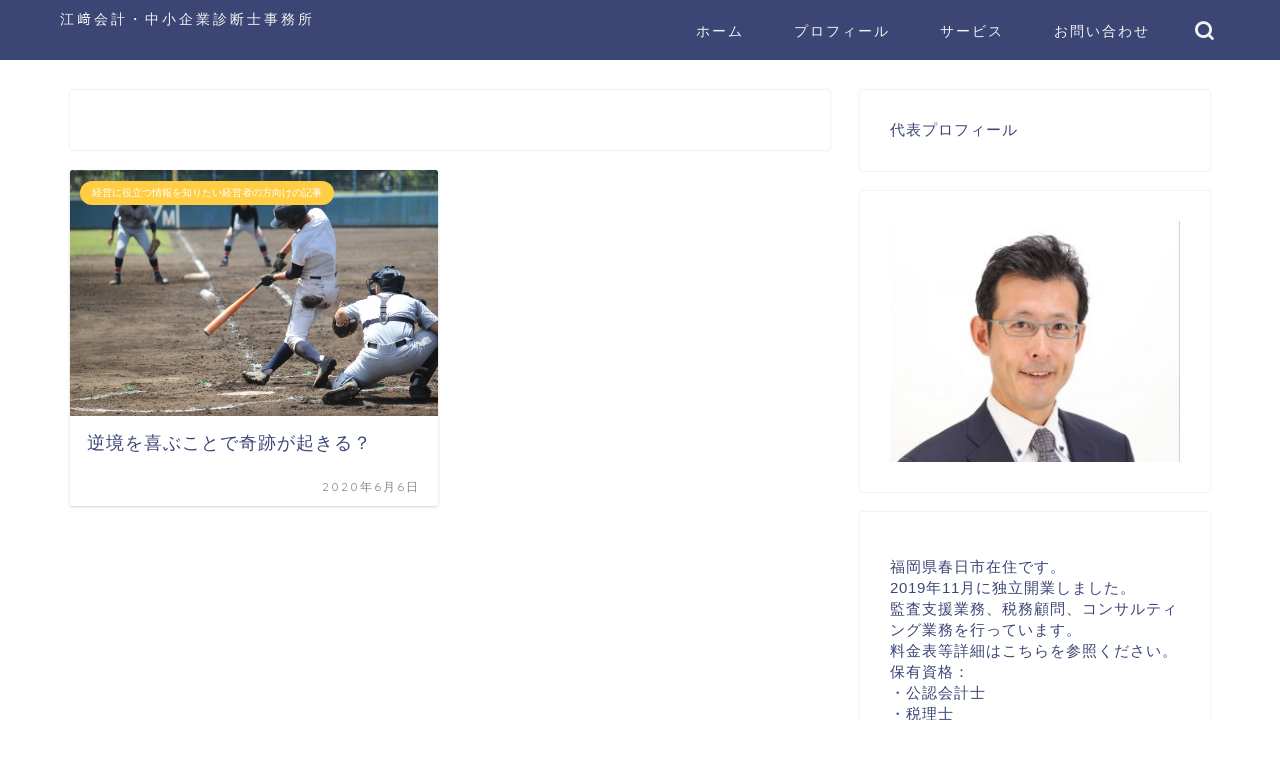

--- FILE ---
content_type: text/html; charset=UTF-8
request_url: https://ezakitakakazu-office.com/2020/06/06/
body_size: 96546
content:
<!DOCTYPE html>
<html lang="ja">
<head prefix="og: http://ogp.me/ns# fb: http://ogp.me/ns/fb# article: http://ogp.me/ns/article#">
<meta charset="utf-8">
<meta http-equiv="X-UA-Compatible" content="IE=edge">
<meta name="viewport" content="width=device-width, initial-scale=1">
<!-- ここからOGP -->
<meta property="og:type" content="blog">
	<meta property="og:title" content="江﨑会計・中小企業診断士事務所｜お問い合わせは092-558-2399まで">
	<meta property="og:url" content="https://ezakitakakazu-office.com">
	<meta property="og:description" content="公認会計士・税理士・中小企業診断士の資格を持つ会計事務所の所長">
			<meta property="og:image" content="https://ezakitakakazu-office.com/csm90847/wp-content/themes/jin/img/noimg320.png">
	<meta property="og:site_name" content="江﨑会計・中小企業診断士事務所">
<meta property="fb:admins" content="">
<meta name="twitter:card" content="summary">
<!-- ここまでOGP --> 

<link rel="canonical" href="https://ezakitakakazu-office.com">
<script data-cfasync="false" data-no-defer="1" data-no-minify="1" data-no-optimize="1">var ewww_webp_supported=!1;function check_webp_feature(A,e){var w;e=void 0!==e?e:function(){},ewww_webp_supported?e(ewww_webp_supported):((w=new Image).onload=function(){ewww_webp_supported=0<w.width&&0<w.height,e&&e(ewww_webp_supported)},w.onerror=function(){e&&e(!1)},w.src="data:image/webp;base64,"+{alpha:"UklGRkoAAABXRUJQVlA4WAoAAAAQAAAAAAAAAAAAQUxQSAwAAAARBxAR/Q9ERP8DAABWUDggGAAAABQBAJ0BKgEAAQAAAP4AAA3AAP7mtQAAAA=="}[A])}check_webp_feature("alpha");</script><script data-cfasync="false" data-no-defer="1" data-no-minify="1" data-no-optimize="1">var Arrive=function(c,w){"use strict";if(c.MutationObserver&&"undefined"!=typeof HTMLElement){var r,a=0,u=(r=HTMLElement.prototype.matches||HTMLElement.prototype.webkitMatchesSelector||HTMLElement.prototype.mozMatchesSelector||HTMLElement.prototype.msMatchesSelector,{matchesSelector:function(e,t){return e instanceof HTMLElement&&r.call(e,t)},addMethod:function(e,t,r){var a=e[t];e[t]=function(){return r.length==arguments.length?r.apply(this,arguments):"function"==typeof a?a.apply(this,arguments):void 0}},callCallbacks:function(e,t){t&&t.options.onceOnly&&1==t.firedElems.length&&(e=[e[0]]);for(var r,a=0;r=e[a];a++)r&&r.callback&&r.callback.call(r.elem,r.elem);t&&t.options.onceOnly&&1==t.firedElems.length&&t.me.unbindEventWithSelectorAndCallback.call(t.target,t.selector,t.callback)},checkChildNodesRecursively:function(e,t,r,a){for(var i,n=0;i=e[n];n++)r(i,t,a)&&a.push({callback:t.callback,elem:i}),0<i.childNodes.length&&u.checkChildNodesRecursively(i.childNodes,t,r,a)},mergeArrays:function(e,t){var r,a={};for(r in e)e.hasOwnProperty(r)&&(a[r]=e[r]);for(r in t)t.hasOwnProperty(r)&&(a[r]=t[r]);return a},toElementsArray:function(e){return e=void 0!==e&&("number"!=typeof e.length||e===c)?[e]:e}}),e=(l.prototype.addEvent=function(e,t,r,a){a={target:e,selector:t,options:r,callback:a,firedElems:[]};return this._beforeAdding&&this._beforeAdding(a),this._eventsBucket.push(a),a},l.prototype.removeEvent=function(e){for(var t,r=this._eventsBucket.length-1;t=this._eventsBucket[r];r--)e(t)&&(this._beforeRemoving&&this._beforeRemoving(t),(t=this._eventsBucket.splice(r,1))&&t.length&&(t[0].callback=null))},l.prototype.beforeAdding=function(e){this._beforeAdding=e},l.prototype.beforeRemoving=function(e){this._beforeRemoving=e},l),t=function(i,n){var o=new e,l=this,s={fireOnAttributesModification:!1};return o.beforeAdding(function(t){var e=t.target;e!==c.document&&e!==c||(e=document.getElementsByTagName("html")[0]);var r=new MutationObserver(function(e){n.call(this,e,t)}),a=i(t.options);r.observe(e,a),t.observer=r,t.me=l}),o.beforeRemoving(function(e){e.observer.disconnect()}),this.bindEvent=function(e,t,r){t=u.mergeArrays(s,t);for(var a=u.toElementsArray(this),i=0;i<a.length;i++)o.addEvent(a[i],e,t,r)},this.unbindEvent=function(){var r=u.toElementsArray(this);o.removeEvent(function(e){for(var t=0;t<r.length;t++)if(this===w||e.target===r[t])return!0;return!1})},this.unbindEventWithSelectorOrCallback=function(r){var a=u.toElementsArray(this),i=r,e="function"==typeof r?function(e){for(var t=0;t<a.length;t++)if((this===w||e.target===a[t])&&e.callback===i)return!0;return!1}:function(e){for(var t=0;t<a.length;t++)if((this===w||e.target===a[t])&&e.selector===r)return!0;return!1};o.removeEvent(e)},this.unbindEventWithSelectorAndCallback=function(r,a){var i=u.toElementsArray(this);o.removeEvent(function(e){for(var t=0;t<i.length;t++)if((this===w||e.target===i[t])&&e.selector===r&&e.callback===a)return!0;return!1})},this},i=new function(){var s={fireOnAttributesModification:!1,onceOnly:!1,existing:!1};function n(e,t,r){return!(!u.matchesSelector(e,t.selector)||(e._id===w&&(e._id=a++),-1!=t.firedElems.indexOf(e._id)))&&(t.firedElems.push(e._id),!0)}var c=(i=new t(function(e){var t={attributes:!1,childList:!0,subtree:!0};return e.fireOnAttributesModification&&(t.attributes=!0),t},function(e,i){e.forEach(function(e){var t=e.addedNodes,r=e.target,a=[];null!==t&&0<t.length?u.checkChildNodesRecursively(t,i,n,a):"attributes"===e.type&&n(r,i)&&a.push({callback:i.callback,elem:r}),u.callCallbacks(a,i)})})).bindEvent;return i.bindEvent=function(e,t,r){t=void 0===r?(r=t,s):u.mergeArrays(s,t);var a=u.toElementsArray(this);if(t.existing){for(var i=[],n=0;n<a.length;n++)for(var o=a[n].querySelectorAll(e),l=0;l<o.length;l++)i.push({callback:r,elem:o[l]});if(t.onceOnly&&i.length)return r.call(i[0].elem,i[0].elem);setTimeout(u.callCallbacks,1,i)}c.call(this,e,t,r)},i},o=new function(){var a={};function i(e,t){return u.matchesSelector(e,t.selector)}var n=(o=new t(function(){return{childList:!0,subtree:!0}},function(e,r){e.forEach(function(e){var t=e.removedNodes,e=[];null!==t&&0<t.length&&u.checkChildNodesRecursively(t,r,i,e),u.callCallbacks(e,r)})})).bindEvent;return o.bindEvent=function(e,t,r){t=void 0===r?(r=t,a):u.mergeArrays(a,t),n.call(this,e,t,r)},o};d(HTMLElement.prototype),d(NodeList.prototype),d(HTMLCollection.prototype),d(HTMLDocument.prototype),d(Window.prototype);var n={};return s(i,n,"unbindAllArrive"),s(o,n,"unbindAllLeave"),n}function l(){this._eventsBucket=[],this._beforeAdding=null,this._beforeRemoving=null}function s(e,t,r){u.addMethod(t,r,e.unbindEvent),u.addMethod(t,r,e.unbindEventWithSelectorOrCallback),u.addMethod(t,r,e.unbindEventWithSelectorAndCallback)}function d(e){e.arrive=i.bindEvent,s(i,e,"unbindArrive"),e.leave=o.bindEvent,s(o,e,"unbindLeave")}}(window,void 0),ewww_webp_supported=!1;function check_webp_feature(e,t){var r;ewww_webp_supported?t(ewww_webp_supported):((r=new Image).onload=function(){ewww_webp_supported=0<r.width&&0<r.height,t(ewww_webp_supported)},r.onerror=function(){t(!1)},r.src="data:image/webp;base64,"+{alpha:"UklGRkoAAABXRUJQVlA4WAoAAAAQAAAAAAAAAAAAQUxQSAwAAAARBxAR/Q9ERP8DAABWUDggGAAAABQBAJ0BKgEAAQAAAP4AAA3AAP7mtQAAAA==",animation:"UklGRlIAAABXRUJQVlA4WAoAAAASAAAAAAAAAAAAQU5JTQYAAAD/////AABBTk1GJgAAAAAAAAAAAAAAAAAAAGQAAABWUDhMDQAAAC8AAAAQBxAREYiI/gcA"}[e])}function ewwwLoadImages(e){if(e){for(var t=document.querySelectorAll(".batch-image img, .image-wrapper a, .ngg-pro-masonry-item a, .ngg-galleria-offscreen-seo-wrapper a"),r=0,a=t.length;r<a;r++)ewwwAttr(t[r],"data-src",t[r].getAttribute("data-webp")),ewwwAttr(t[r],"data-thumbnail",t[r].getAttribute("data-webp-thumbnail"));for(var i=document.querySelectorAll("div.woocommerce-product-gallery__image"),r=0,a=i.length;r<a;r++)ewwwAttr(i[r],"data-thumb",i[r].getAttribute("data-webp-thumb"))}for(var n=document.querySelectorAll("video"),r=0,a=n.length;r<a;r++)ewwwAttr(n[r],"poster",e?n[r].getAttribute("data-poster-webp"):n[r].getAttribute("data-poster-image"));for(var o,l=document.querySelectorAll("img.ewww_webp_lazy_load"),r=0,a=l.length;r<a;r++)e&&(ewwwAttr(l[r],"data-lazy-srcset",l[r].getAttribute("data-lazy-srcset-webp")),ewwwAttr(l[r],"data-srcset",l[r].getAttribute("data-srcset-webp")),ewwwAttr(l[r],"data-lazy-src",l[r].getAttribute("data-lazy-src-webp")),ewwwAttr(l[r],"data-src",l[r].getAttribute("data-src-webp")),ewwwAttr(l[r],"data-orig-file",l[r].getAttribute("data-webp-orig-file")),ewwwAttr(l[r],"data-medium-file",l[r].getAttribute("data-webp-medium-file")),ewwwAttr(l[r],"data-large-file",l[r].getAttribute("data-webp-large-file")),null!=(o=l[r].getAttribute("srcset"))&&!1!==o&&o.includes("R0lGOD")&&ewwwAttr(l[r],"src",l[r].getAttribute("data-lazy-src-webp"))),l[r].className=l[r].className.replace(/\bewww_webp_lazy_load\b/,"");for(var s=document.querySelectorAll(".ewww_webp"),r=0,a=s.length;r<a;r++)e?(ewwwAttr(s[r],"srcset",s[r].getAttribute("data-srcset-webp")),ewwwAttr(s[r],"src",s[r].getAttribute("data-src-webp")),ewwwAttr(s[r],"data-orig-file",s[r].getAttribute("data-webp-orig-file")),ewwwAttr(s[r],"data-medium-file",s[r].getAttribute("data-webp-medium-file")),ewwwAttr(s[r],"data-large-file",s[r].getAttribute("data-webp-large-file")),ewwwAttr(s[r],"data-large_image",s[r].getAttribute("data-webp-large_image")),ewwwAttr(s[r],"data-src",s[r].getAttribute("data-webp-src"))):(ewwwAttr(s[r],"srcset",s[r].getAttribute("data-srcset-img")),ewwwAttr(s[r],"src",s[r].getAttribute("data-src-img"))),s[r].className=s[r].className.replace(/\bewww_webp\b/,"ewww_webp_loaded");window.jQuery&&jQuery.fn.isotope&&jQuery.fn.imagesLoaded&&(jQuery(".fusion-posts-container-infinite").imagesLoaded(function(){jQuery(".fusion-posts-container-infinite").hasClass("isotope")&&jQuery(".fusion-posts-container-infinite").isotope()}),jQuery(".fusion-portfolio:not(.fusion-recent-works) .fusion-portfolio-wrapper").imagesLoaded(function(){jQuery(".fusion-portfolio:not(.fusion-recent-works) .fusion-portfolio-wrapper").isotope()}))}function ewwwWebPInit(e){ewwwLoadImages(e),ewwwNggLoadGalleries(e),document.arrive(".ewww_webp",function(){ewwwLoadImages(e)}),document.arrive(".ewww_webp_lazy_load",function(){ewwwLoadImages(e)}),document.arrive("videos",function(){ewwwLoadImages(e)}),"loading"==document.readyState?document.addEventListener("DOMContentLoaded",ewwwJSONParserInit):("undefined"!=typeof galleries&&ewwwNggParseGalleries(e),ewwwWooParseVariations(e))}function ewwwAttr(e,t,r){null!=r&&!1!==r&&e.setAttribute(t,r)}function ewwwJSONParserInit(){"undefined"!=typeof galleries&&check_webp_feature("alpha",ewwwNggParseGalleries),check_webp_feature("alpha",ewwwWooParseVariations)}function ewwwWooParseVariations(e){if(e)for(var t=document.querySelectorAll("form.variations_form"),r=0,a=t.length;r<a;r++){var i=t[r].getAttribute("data-product_variations"),n=!1;try{for(var o in i=JSON.parse(i))void 0!==i[o]&&void 0!==i[o].image&&(void 0!==i[o].image.src_webp&&(i[o].image.src=i[o].image.src_webp,n=!0),void 0!==i[o].image.srcset_webp&&(i[o].image.srcset=i[o].image.srcset_webp,n=!0),void 0!==i[o].image.full_src_webp&&(i[o].image.full_src=i[o].image.full_src_webp,n=!0),void 0!==i[o].image.gallery_thumbnail_src_webp&&(i[o].image.gallery_thumbnail_src=i[o].image.gallery_thumbnail_src_webp,n=!0),void 0!==i[o].image.thumb_src_webp&&(i[o].image.thumb_src=i[o].image.thumb_src_webp,n=!0));n&&ewwwAttr(t[r],"data-product_variations",JSON.stringify(i))}catch(e){}}}function ewwwNggParseGalleries(e){if(e)for(var t in galleries){var r=galleries[t];galleries[t].images_list=ewwwNggParseImageList(r.images_list)}}function ewwwNggLoadGalleries(e){e&&document.addEventListener("ngg.galleria.themeadded",function(e,t){window.ngg_galleria._create_backup=window.ngg_galleria.create,window.ngg_galleria.create=function(e,t){var r=$(e).data("id");return galleries["gallery_"+r].images_list=ewwwNggParseImageList(galleries["gallery_"+r].images_list),window.ngg_galleria._create_backup(e,t)}})}function ewwwNggParseImageList(e){for(var t in e){var r=e[t];if(void 0!==r["image-webp"]&&(e[t].image=r["image-webp"],delete e[t]["image-webp"]),void 0!==r["thumb-webp"]&&(e[t].thumb=r["thumb-webp"],delete e[t]["thumb-webp"]),void 0!==r.full_image_webp&&(e[t].full_image=r.full_image_webp,delete e[t].full_image_webp),void 0!==r.srcsets)for(var a in r.srcsets)nggSrcset=r.srcsets[a],void 0!==r.srcsets[a+"-webp"]&&(e[t].srcsets[a]=r.srcsets[a+"-webp"],delete e[t].srcsets[a+"-webp"]);if(void 0!==r.full_srcsets)for(var i in r.full_srcsets)nggFSrcset=r.full_srcsets[i],void 0!==r.full_srcsets[i+"-webp"]&&(e[t].full_srcsets[i]=r.full_srcsets[i+"-webp"],delete e[t].full_srcsets[i+"-webp"])}return e}check_webp_feature("alpha",ewwwWebPInit);</script><title>江﨑会計・中小企業診断士事務所</title>
<meta name='robots' content='max-image-preview:large, noindex, follow' />
	<style>img:is([sizes="auto" i], [sizes^="auto," i]) { contain-intrinsic-size: 3000px 1500px }</style>
	<link rel='dns-prefetch' href='//cdnjs.cloudflare.com' />
<link rel='dns-prefetch' href='//use.fontawesome.com' />
<link rel="alternate" type="application/rss+xml" title="江﨑会計・中小企業診断士事務所 &raquo; フィード" href="https://ezakitakakazu-office.com/feed/" />
<link rel="alternate" type="application/rss+xml" title="江﨑会計・中小企業診断士事務所 &raquo; コメントフィード" href="https://ezakitakakazu-office.com/comments/feed/" />
<script type="text/javascript">
/* <![CDATA[ */
window._wpemojiSettings = {"baseUrl":"https:\/\/s.w.org\/images\/core\/emoji\/16.0.1\/72x72\/","ext":".png","svgUrl":"https:\/\/s.w.org\/images\/core\/emoji\/16.0.1\/svg\/","svgExt":".svg","source":{"concatemoji":"https:\/\/ezakitakakazu-office.com\/csm90847\/wp-includes\/js\/wp-emoji-release.min.js?ver=6.8.3"}};
/*! This file is auto-generated */
!function(s,n){var o,i,e;function c(e){try{var t={supportTests:e,timestamp:(new Date).valueOf()};sessionStorage.setItem(o,JSON.stringify(t))}catch(e){}}function p(e,t,n){e.clearRect(0,0,e.canvas.width,e.canvas.height),e.fillText(t,0,0);var t=new Uint32Array(e.getImageData(0,0,e.canvas.width,e.canvas.height).data),a=(e.clearRect(0,0,e.canvas.width,e.canvas.height),e.fillText(n,0,0),new Uint32Array(e.getImageData(0,0,e.canvas.width,e.canvas.height).data));return t.every(function(e,t){return e===a[t]})}function u(e,t){e.clearRect(0,0,e.canvas.width,e.canvas.height),e.fillText(t,0,0);for(var n=e.getImageData(16,16,1,1),a=0;a<n.data.length;a++)if(0!==n.data[a])return!1;return!0}function f(e,t,n,a){switch(t){case"flag":return n(e,"\ud83c\udff3\ufe0f\u200d\u26a7\ufe0f","\ud83c\udff3\ufe0f\u200b\u26a7\ufe0f")?!1:!n(e,"\ud83c\udde8\ud83c\uddf6","\ud83c\udde8\u200b\ud83c\uddf6")&&!n(e,"\ud83c\udff4\udb40\udc67\udb40\udc62\udb40\udc65\udb40\udc6e\udb40\udc67\udb40\udc7f","\ud83c\udff4\u200b\udb40\udc67\u200b\udb40\udc62\u200b\udb40\udc65\u200b\udb40\udc6e\u200b\udb40\udc67\u200b\udb40\udc7f");case"emoji":return!a(e,"\ud83e\udedf")}return!1}function g(e,t,n,a){var r="undefined"!=typeof WorkerGlobalScope&&self instanceof WorkerGlobalScope?new OffscreenCanvas(300,150):s.createElement("canvas"),o=r.getContext("2d",{willReadFrequently:!0}),i=(o.textBaseline="top",o.font="600 32px Arial",{});return e.forEach(function(e){i[e]=t(o,e,n,a)}),i}function t(e){var t=s.createElement("script");t.src=e,t.defer=!0,s.head.appendChild(t)}"undefined"!=typeof Promise&&(o="wpEmojiSettingsSupports",i=["flag","emoji"],n.supports={everything:!0,everythingExceptFlag:!0},e=new Promise(function(e){s.addEventListener("DOMContentLoaded",e,{once:!0})}),new Promise(function(t){var n=function(){try{var e=JSON.parse(sessionStorage.getItem(o));if("object"==typeof e&&"number"==typeof e.timestamp&&(new Date).valueOf()<e.timestamp+604800&&"object"==typeof e.supportTests)return e.supportTests}catch(e){}return null}();if(!n){if("undefined"!=typeof Worker&&"undefined"!=typeof OffscreenCanvas&&"undefined"!=typeof URL&&URL.createObjectURL&&"undefined"!=typeof Blob)try{var e="postMessage("+g.toString()+"("+[JSON.stringify(i),f.toString(),p.toString(),u.toString()].join(",")+"));",a=new Blob([e],{type:"text/javascript"}),r=new Worker(URL.createObjectURL(a),{name:"wpTestEmojiSupports"});return void(r.onmessage=function(e){c(n=e.data),r.terminate(),t(n)})}catch(e){}c(n=g(i,f,p,u))}t(n)}).then(function(e){for(var t in e)n.supports[t]=e[t],n.supports.everything=n.supports.everything&&n.supports[t],"flag"!==t&&(n.supports.everythingExceptFlag=n.supports.everythingExceptFlag&&n.supports[t]);n.supports.everythingExceptFlag=n.supports.everythingExceptFlag&&!n.supports.flag,n.DOMReady=!1,n.readyCallback=function(){n.DOMReady=!0}}).then(function(){return e}).then(function(){var e;n.supports.everything||(n.readyCallback(),(e=n.source||{}).concatemoji?t(e.concatemoji):e.wpemoji&&e.twemoji&&(t(e.twemoji),t(e.wpemoji)))}))}((window,document),window._wpemojiSettings);
/* ]]> */
</script>
<style id='wp-emoji-styles-inline-css' type='text/css'>

	img.wp-smiley, img.emoji {
		display: inline !important;
		border: none !important;
		box-shadow: none !important;
		height: 1em !important;
		width: 1em !important;
		margin: 0 0.07em !important;
		vertical-align: -0.1em !important;
		background: none !important;
		padding: 0 !important;
	}
</style>
<link rel='stylesheet' id='wp-block-library-css' href='https://ezakitakakazu-office.com/csm90847/wp-includes/css/dist/block-library/style.min.css?ver=6.8.3' type='text/css' media='all' />
<style id='classic-theme-styles-inline-css' type='text/css'>
/*! This file is auto-generated */
.wp-block-button__link{color:#fff;background-color:#32373c;border-radius:9999px;box-shadow:none;text-decoration:none;padding:calc(.667em + 2px) calc(1.333em + 2px);font-size:1.125em}.wp-block-file__button{background:#32373c;color:#fff;text-decoration:none}
</style>
<style id='global-styles-inline-css' type='text/css'>
:root{--wp--preset--aspect-ratio--square: 1;--wp--preset--aspect-ratio--4-3: 4/3;--wp--preset--aspect-ratio--3-4: 3/4;--wp--preset--aspect-ratio--3-2: 3/2;--wp--preset--aspect-ratio--2-3: 2/3;--wp--preset--aspect-ratio--16-9: 16/9;--wp--preset--aspect-ratio--9-16: 9/16;--wp--preset--color--black: #000000;--wp--preset--color--cyan-bluish-gray: #abb8c3;--wp--preset--color--white: #ffffff;--wp--preset--color--pale-pink: #f78da7;--wp--preset--color--vivid-red: #cf2e2e;--wp--preset--color--luminous-vivid-orange: #ff6900;--wp--preset--color--luminous-vivid-amber: #fcb900;--wp--preset--color--light-green-cyan: #7bdcb5;--wp--preset--color--vivid-green-cyan: #00d084;--wp--preset--color--pale-cyan-blue: #8ed1fc;--wp--preset--color--vivid-cyan-blue: #0693e3;--wp--preset--color--vivid-purple: #9b51e0;--wp--preset--gradient--vivid-cyan-blue-to-vivid-purple: linear-gradient(135deg,rgba(6,147,227,1) 0%,rgb(155,81,224) 100%);--wp--preset--gradient--light-green-cyan-to-vivid-green-cyan: linear-gradient(135deg,rgb(122,220,180) 0%,rgb(0,208,130) 100%);--wp--preset--gradient--luminous-vivid-amber-to-luminous-vivid-orange: linear-gradient(135deg,rgba(252,185,0,1) 0%,rgba(255,105,0,1) 100%);--wp--preset--gradient--luminous-vivid-orange-to-vivid-red: linear-gradient(135deg,rgba(255,105,0,1) 0%,rgb(207,46,46) 100%);--wp--preset--gradient--very-light-gray-to-cyan-bluish-gray: linear-gradient(135deg,rgb(238,238,238) 0%,rgb(169,184,195) 100%);--wp--preset--gradient--cool-to-warm-spectrum: linear-gradient(135deg,rgb(74,234,220) 0%,rgb(151,120,209) 20%,rgb(207,42,186) 40%,rgb(238,44,130) 60%,rgb(251,105,98) 80%,rgb(254,248,76) 100%);--wp--preset--gradient--blush-light-purple: linear-gradient(135deg,rgb(255,206,236) 0%,rgb(152,150,240) 100%);--wp--preset--gradient--blush-bordeaux: linear-gradient(135deg,rgb(254,205,165) 0%,rgb(254,45,45) 50%,rgb(107,0,62) 100%);--wp--preset--gradient--luminous-dusk: linear-gradient(135deg,rgb(255,203,112) 0%,rgb(199,81,192) 50%,rgb(65,88,208) 100%);--wp--preset--gradient--pale-ocean: linear-gradient(135deg,rgb(255,245,203) 0%,rgb(182,227,212) 50%,rgb(51,167,181) 100%);--wp--preset--gradient--electric-grass: linear-gradient(135deg,rgb(202,248,128) 0%,rgb(113,206,126) 100%);--wp--preset--gradient--midnight: linear-gradient(135deg,rgb(2,3,129) 0%,rgb(40,116,252) 100%);--wp--preset--font-size--small: 13px;--wp--preset--font-size--medium: 20px;--wp--preset--font-size--large: 36px;--wp--preset--font-size--x-large: 42px;--wp--preset--spacing--20: 0.44rem;--wp--preset--spacing--30: 0.67rem;--wp--preset--spacing--40: 1rem;--wp--preset--spacing--50: 1.5rem;--wp--preset--spacing--60: 2.25rem;--wp--preset--spacing--70: 3.38rem;--wp--preset--spacing--80: 5.06rem;--wp--preset--shadow--natural: 6px 6px 9px rgba(0, 0, 0, 0.2);--wp--preset--shadow--deep: 12px 12px 50px rgba(0, 0, 0, 0.4);--wp--preset--shadow--sharp: 6px 6px 0px rgba(0, 0, 0, 0.2);--wp--preset--shadow--outlined: 6px 6px 0px -3px rgba(255, 255, 255, 1), 6px 6px rgba(0, 0, 0, 1);--wp--preset--shadow--crisp: 6px 6px 0px rgba(0, 0, 0, 1);}:where(.is-layout-flex){gap: 0.5em;}:where(.is-layout-grid){gap: 0.5em;}body .is-layout-flex{display: flex;}.is-layout-flex{flex-wrap: wrap;align-items: center;}.is-layout-flex > :is(*, div){margin: 0;}body .is-layout-grid{display: grid;}.is-layout-grid > :is(*, div){margin: 0;}:where(.wp-block-columns.is-layout-flex){gap: 2em;}:where(.wp-block-columns.is-layout-grid){gap: 2em;}:where(.wp-block-post-template.is-layout-flex){gap: 1.25em;}:where(.wp-block-post-template.is-layout-grid){gap: 1.25em;}.has-black-color{color: var(--wp--preset--color--black) !important;}.has-cyan-bluish-gray-color{color: var(--wp--preset--color--cyan-bluish-gray) !important;}.has-white-color{color: var(--wp--preset--color--white) !important;}.has-pale-pink-color{color: var(--wp--preset--color--pale-pink) !important;}.has-vivid-red-color{color: var(--wp--preset--color--vivid-red) !important;}.has-luminous-vivid-orange-color{color: var(--wp--preset--color--luminous-vivid-orange) !important;}.has-luminous-vivid-amber-color{color: var(--wp--preset--color--luminous-vivid-amber) !important;}.has-light-green-cyan-color{color: var(--wp--preset--color--light-green-cyan) !important;}.has-vivid-green-cyan-color{color: var(--wp--preset--color--vivid-green-cyan) !important;}.has-pale-cyan-blue-color{color: var(--wp--preset--color--pale-cyan-blue) !important;}.has-vivid-cyan-blue-color{color: var(--wp--preset--color--vivid-cyan-blue) !important;}.has-vivid-purple-color{color: var(--wp--preset--color--vivid-purple) !important;}.has-black-background-color{background-color: var(--wp--preset--color--black) !important;}.has-cyan-bluish-gray-background-color{background-color: var(--wp--preset--color--cyan-bluish-gray) !important;}.has-white-background-color{background-color: var(--wp--preset--color--white) !important;}.has-pale-pink-background-color{background-color: var(--wp--preset--color--pale-pink) !important;}.has-vivid-red-background-color{background-color: var(--wp--preset--color--vivid-red) !important;}.has-luminous-vivid-orange-background-color{background-color: var(--wp--preset--color--luminous-vivid-orange) !important;}.has-luminous-vivid-amber-background-color{background-color: var(--wp--preset--color--luminous-vivid-amber) !important;}.has-light-green-cyan-background-color{background-color: var(--wp--preset--color--light-green-cyan) !important;}.has-vivid-green-cyan-background-color{background-color: var(--wp--preset--color--vivid-green-cyan) !important;}.has-pale-cyan-blue-background-color{background-color: var(--wp--preset--color--pale-cyan-blue) !important;}.has-vivid-cyan-blue-background-color{background-color: var(--wp--preset--color--vivid-cyan-blue) !important;}.has-vivid-purple-background-color{background-color: var(--wp--preset--color--vivid-purple) !important;}.has-black-border-color{border-color: var(--wp--preset--color--black) !important;}.has-cyan-bluish-gray-border-color{border-color: var(--wp--preset--color--cyan-bluish-gray) !important;}.has-white-border-color{border-color: var(--wp--preset--color--white) !important;}.has-pale-pink-border-color{border-color: var(--wp--preset--color--pale-pink) !important;}.has-vivid-red-border-color{border-color: var(--wp--preset--color--vivid-red) !important;}.has-luminous-vivid-orange-border-color{border-color: var(--wp--preset--color--luminous-vivid-orange) !important;}.has-luminous-vivid-amber-border-color{border-color: var(--wp--preset--color--luminous-vivid-amber) !important;}.has-light-green-cyan-border-color{border-color: var(--wp--preset--color--light-green-cyan) !important;}.has-vivid-green-cyan-border-color{border-color: var(--wp--preset--color--vivid-green-cyan) !important;}.has-pale-cyan-blue-border-color{border-color: var(--wp--preset--color--pale-cyan-blue) !important;}.has-vivid-cyan-blue-border-color{border-color: var(--wp--preset--color--vivid-cyan-blue) !important;}.has-vivid-purple-border-color{border-color: var(--wp--preset--color--vivid-purple) !important;}.has-vivid-cyan-blue-to-vivid-purple-gradient-background{background: var(--wp--preset--gradient--vivid-cyan-blue-to-vivid-purple) !important;}.has-light-green-cyan-to-vivid-green-cyan-gradient-background{background: var(--wp--preset--gradient--light-green-cyan-to-vivid-green-cyan) !important;}.has-luminous-vivid-amber-to-luminous-vivid-orange-gradient-background{background: var(--wp--preset--gradient--luminous-vivid-amber-to-luminous-vivid-orange) !important;}.has-luminous-vivid-orange-to-vivid-red-gradient-background{background: var(--wp--preset--gradient--luminous-vivid-orange-to-vivid-red) !important;}.has-very-light-gray-to-cyan-bluish-gray-gradient-background{background: var(--wp--preset--gradient--very-light-gray-to-cyan-bluish-gray) !important;}.has-cool-to-warm-spectrum-gradient-background{background: var(--wp--preset--gradient--cool-to-warm-spectrum) !important;}.has-blush-light-purple-gradient-background{background: var(--wp--preset--gradient--blush-light-purple) !important;}.has-blush-bordeaux-gradient-background{background: var(--wp--preset--gradient--blush-bordeaux) !important;}.has-luminous-dusk-gradient-background{background: var(--wp--preset--gradient--luminous-dusk) !important;}.has-pale-ocean-gradient-background{background: var(--wp--preset--gradient--pale-ocean) !important;}.has-electric-grass-gradient-background{background: var(--wp--preset--gradient--electric-grass) !important;}.has-midnight-gradient-background{background: var(--wp--preset--gradient--midnight) !important;}.has-small-font-size{font-size: var(--wp--preset--font-size--small) !important;}.has-medium-font-size{font-size: var(--wp--preset--font-size--medium) !important;}.has-large-font-size{font-size: var(--wp--preset--font-size--large) !important;}.has-x-large-font-size{font-size: var(--wp--preset--font-size--x-large) !important;}
:where(.wp-block-post-template.is-layout-flex){gap: 1.25em;}:where(.wp-block-post-template.is-layout-grid){gap: 1.25em;}
:where(.wp-block-columns.is-layout-flex){gap: 2em;}:where(.wp-block-columns.is-layout-grid){gap: 2em;}
:root :where(.wp-block-pullquote){font-size: 1.5em;line-height: 1.6;}
</style>
<link rel='stylesheet' id='contact-form-7-css' href='https://ezakitakakazu-office.com/csm90847/wp-content/plugins/contact-form-7/includes/css/styles.css?ver=6.0.6' type='text/css' media='all' />
<link rel='stylesheet' id='theme-style-css' href='https://ezakitakakazu-office.com/csm90847/wp-content/themes/jin/style.css?ver=6.8.3' type='text/css' media='all' />
<link rel='stylesheet' id='fontawesome-style-css' href='https://use.fontawesome.com/releases/v5.6.3/css/all.css?ver=6.8.3' type='text/css' media='all' />
<link rel='stylesheet' id='swiper-style-css' href='https://cdnjs.cloudflare.com/ajax/libs/Swiper/4.0.7/css/swiper.min.css?ver=6.8.3' type='text/css' media='all' />
<link rel='stylesheet' id='tablepress-default-css' href='https://ezakitakakazu-office.com/csm90847/wp-content/plugins/tablepress/css/build/default.css?ver=3.1.3' type='text/css' media='all' />
<script type="text/javascript" src="https://ezakitakakazu-office.com/csm90847/wp-includes/js/jquery/jquery.min.js?ver=3.7.1" id="jquery-core-js"></script>
<script type="text/javascript" src="https://ezakitakakazu-office.com/csm90847/wp-includes/js/jquery/jquery-migrate.min.js?ver=3.4.1" id="jquery-migrate-js"></script>
<link rel="https://api.w.org/" href="https://ezakitakakazu-office.com/wp-json/" /><!-- Favicon Rotator -->
<link rel="shortcut icon" href="https://ezakitakakazu-office.com/csm90847/wp-content/uploads/2019/12/2uq03jIup3sso3U1575876445_1575876452.png" />
<link rel="apple-touch-icon-precomposed" href="https://ezakitakakazu-office.com/csm90847/wp-content/uploads/2019/12/2uq03jIup3sso3U1575876445_1575876452-1.png" />
<!-- End Favicon Rotator -->
	<style type="text/css">
		#wrapper {
			background-color: #fff;
			background-image: url();
					}

		.related-entry-headline-text span:before,
		#comment-title span:before,
		#reply-title span:before {
			background-color: #3b4675;
			border-color: #3b4675 !important;
		}

		#breadcrumb:after,
		#page-top a {
			background-color: #3b4675;
		}

		footer {
			background-color: #3b4675;
		}

		.footer-inner a,
		#copyright,
		#copyright-center {
			border-color: #fff !important;
			color: #fff !important;
		}

		#footer-widget-area {
			border-color: #fff !important;
		}

		.page-top-footer a {
			color: #3b4675 !important;
		}

		#breadcrumb ul li,
		#breadcrumb ul li a {
			color: #3b4675 !important;
		}

		body,
		a,
		a:link,
		a:visited,
		.my-profile,
		.widgettitle,
		.tabBtn-mag label {
			color: #3b4675;
		}

		a:hover {
			color: #008db7;
		}

		.widget_nav_menu ul>li>a:before,
		.widget_categories ul>li>a:before,
		.widget_pages ul>li>a:before,
		.widget_recent_entries ul>li>a:before,
		.widget_archive ul>li>a:before,
		.widget_archive form:after,
		.widget_categories form:after,
		.widget_nav_menu ul>li>ul.sub-menu>li>a:before,
		.widget_categories ul>li>.children>li>a:before,
		.widget_pages ul>li>.children>li>a:before,
		.widget_nav_menu ul>li>ul.sub-menu>li>ul.sub-menu li>a:before,
		.widget_categories ul>li>.children>li>.children li>a:before,
		.widget_pages ul>li>.children>li>.children li>a:before {
			color: #3b4675;
		}

		.widget_nav_menu ul .sub-menu .sub-menu li a:before {
			background-color: #3b4675 !important;
		}

		.d--labeling-act-border {
			border-color: rgba(59, 70, 117, 0.18);
		}

		.c--labeling-act.d--labeling-act-solid {
			background-color: rgba(59, 70, 117, 0.06);
		}

		.a--labeling-act {
			color: rgba(59, 70, 117, 0.6);
		}

		.a--labeling-small-act span {
			background-color: rgba(59, 70, 117, 0.21);
		}

		.c--labeling-act.d--labeling-act-strong {
			background-color: rgba(59, 70, 117, 0.045);
		}

		.d--labeling-act-strong .a--labeling-act {
			color: rgba(59, 70, 117, 0.75);
		}


		footer .footer-widget,
		footer .footer-widget a,
		footer .footer-widget ul li,
		.footer-widget.widget_nav_menu ul>li>a:before,
		.footer-widget.widget_categories ul>li>a:before,
		.footer-widget.widget_recent_entries ul>li>a:before,
		.footer-widget.widget_pages ul>li>a:before,
		.footer-widget.widget_archive ul>li>a:before,
		footer .widget_tag_cloud .tagcloud a:before {
			color: #fff !important;
			border-color: #fff !important;
		}

		footer .footer-widget .widgettitle {
			color: #fff !important;
			border-color: #ffcd44 !important;
		}

		footer .widget_nav_menu ul .children .children li a:before,
		footer .widget_categories ul .children .children li a:before,
		footer .widget_nav_menu ul .sub-menu .sub-menu li a:before {
			background-color: #fff !important;
		}

		#drawernav a:hover,
		.post-list-title,
		#prev-next p,
		#toc_container .toc_list li a {
			color: #3b4675 !important;
		}

		#header-box {
			background-color: #3b4675;
		}

		@media (min-width: 768px) {

			#header-box .header-box10-bg:before,
			#header-box .header-box11-bg:before {
				border-radius: 2px;
			}
		}

		@media (min-width: 768px) {
			.top-image-meta {
				margin-top: calc(0px - 30px);
			}
		}

		@media (min-width: 1200px) {
			.top-image-meta {
				margin-top: calc(0px);
			}
		}

		.pickup-contents:before {
			background-color: #3b4675 !important;
		}

		.main-image-text {
			color: #555;
		}

		.main-image-text-sub {
			color: #555;
		}

		@media (min-width: 481px) {
			#site-info {
				padding-top: 10px !important;
				padding-bottom: 10px !important;
			}
		}

		#site-info span a {
			color: #f4f4f4 !important;
		}

		#headmenu .headsns .line a svg {
			fill: #f4f4f4 !important;
		}

		#headmenu .headsns a,
		#headmenu {
			color: #f4f4f4 !important;
			border-color: #f4f4f4 !important;
		}

		.profile-follow .line-sns a svg {
			fill: #3b4675 !important;
		}

		.profile-follow .line-sns a:hover svg {
			fill: #ffcd44 !important;
		}

		.profile-follow a {
			color: #3b4675 !important;
			border-color: #3b4675 !important;
		}

		.profile-follow a:hover,
		#headmenu .headsns a:hover {
			color: #ffcd44 !important;
			border-color: #ffcd44 !important;
		}

		.search-box:hover {
			color: #ffcd44 !important;
			border-color: #ffcd44 !important;
		}

		#header #headmenu .headsns .line a:hover svg {
			fill: #ffcd44 !important;
		}

		.cps-icon-bar,
		#navtoggle:checked+.sp-menu-open .cps-icon-bar {
			background-color: #f4f4f4;
		}

		#nav-container {
			background-color: #fff;
		}

		.menu-box .menu-item svg {
			fill: #f4f4f4;
		}

		#drawernav ul.menu-box>li>a,
		#drawernav2 ul.menu-box>li>a,
		#drawernav3 ul.menu-box>li>a,
		#drawernav4 ul.menu-box>li>a,
		#drawernav5 ul.menu-box>li>a,
		#drawernav ul.menu-box>li.menu-item-has-children:after,
		#drawernav2 ul.menu-box>li.menu-item-has-children:after,
		#drawernav3 ul.menu-box>li.menu-item-has-children:after,
		#drawernav4 ul.menu-box>li.menu-item-has-children:after,
		#drawernav5 ul.menu-box>li.menu-item-has-children:after {
			color: #f4f4f4 !important;
		}

		#drawernav ul.menu-box li a,
		#drawernav2 ul.menu-box li a,
		#drawernav3 ul.menu-box li a,
		#drawernav4 ul.menu-box li a,
		#drawernav5 ul.menu-box li a {
			font-size: 14px !important;
		}

		#drawernav3 ul.menu-box>li {
			color: #3b4675 !important;
		}

		#drawernav4 .menu-box>.menu-item>a:after,
		#drawernav3 .menu-box>.menu-item>a:after,
		#drawernav .menu-box>.menu-item>a:after {
			background-color: #f4f4f4 !important;
		}

		#drawernav2 .menu-box>.menu-item:hover,
		#drawernav5 .menu-box>.menu-item:hover {
			border-top-color: #3b4675 !important;
		}

		.cps-info-bar a {
			background-color: #ffcd44 !important;
		}

		@media (min-width: 768px) {
			.post-list-mag .post-list-item:not(:nth-child(2n)) {
				margin-right: 2.6%;
			}
		}

		@media (min-width: 768px) {

			#tab-1:checked~.tabBtn-mag li [for="tab-1"]:after,
			#tab-2:checked~.tabBtn-mag li [for="tab-2"]:after,
			#tab-3:checked~.tabBtn-mag li [for="tab-3"]:after,
			#tab-4:checked~.tabBtn-mag li [for="tab-4"]:after {
				border-top-color: #3b4675 !important;
			}

			.tabBtn-mag label {
				border-bottom-color: #3b4675 !important;
			}
		}

		#tab-1:checked~.tabBtn-mag li [for="tab-1"],
		#tab-2:checked~.tabBtn-mag li [for="tab-2"],
		#tab-3:checked~.tabBtn-mag li [for="tab-3"],
		#tab-4:checked~.tabBtn-mag li [for="tab-4"],
		#prev-next a.next:after,
		#prev-next a.prev:after,
		.more-cat-button a:hover span:before {
			background-color: #3b4675 !important;
		}


		.swiper-slide .post-list-cat,
		.post-list-mag .post-list-cat,
		.post-list-mag3col .post-list-cat,
		.post-list-mag-sp1col .post-list-cat,
		.swiper-pagination-bullet-active,
		.pickup-cat,
		.post-list .post-list-cat,
		#breadcrumb .bcHome a:hover span:before,
		.popular-item:nth-child(1) .pop-num,
		.popular-item:nth-child(2) .pop-num,
		.popular-item:nth-child(3) .pop-num {
			background-color: #ffcd44 !important;
		}

		.sidebar-btn a,
		.profile-sns-menu {
			background-color: #ffcd44 !important;
		}

		.sp-sns-menu a,
		.pickup-contents-box a:hover .pickup-title {
			border-color: #3b4675 !important;
			color: #3b4675 !important;
		}

		.pro-line svg {
			fill: #3b4675 !important;
		}

		.cps-post-cat a,
		.meta-cat,
		.popular-cat {
			background-color: #ffcd44 !important;
			border-color: #ffcd44 !important;
		}

		.tagicon,
		.tag-box a,
		#toc_container .toc_list>li,
		#toc_container .toc_title {
			color: #3b4675 !important;
		}

		.widget_tag_cloud a::before {
			color: #3b4675 !important;
		}

		.tag-box a,
		#toc_container:before {
			border-color: #3b4675 !important;
		}

		.cps-post-cat a:hover {
			color: #008db7 !important;
		}

		.pagination li:not([class*="current"]) a:hover,
		.widget_tag_cloud a:hover {
			background-color: #3b4675 !important;
		}

		.pagination li:not([class*="current"]) a:hover {
			opacity: 0.5 !important;
		}

		.pagination li.current a {
			background-color: #3b4675 !important;
			border-color: #3b4675 !important;
		}

		.nextpage a:hover span {
			color: #3b4675 !important;
			border-color: #3b4675 !important;
		}

		.cta-content:before {
			background-color: #6FBFCA !important;
		}

		.cta-text,
		.info-title {
			color: #fff !important;
		}

		#footer-widget-area.footer_style1 .widgettitle {
			border-color: #ffcd44 !important;
		}

		.sidebar_style1 .widgettitle,
		.sidebar_style5 .widgettitle {
			border-color: #3b4675 !important;
		}

		.sidebar_style2 .widgettitle,
		.sidebar_style4 .widgettitle,
		.sidebar_style6 .widgettitle,
		#home-bottom-widget .widgettitle,
		#home-top-widget .widgettitle,
		#post-bottom-widget .widgettitle,
		#post-top-widget .widgettitle {
			background-color: #3b4675 !important;
		}

		#home-bottom-widget .widget_search .search-box input[type="submit"],
		#home-top-widget .widget_search .search-box input[type="submit"],
		#post-bottom-widget .widget_search .search-box input[type="submit"],
		#post-top-widget .widget_search .search-box input[type="submit"] {
			background-color: #ffcd44 !important;
		}

		.tn-logo-size {
			font-size: 100% !important;
		}

		@media (min-width: 481px) {
			.tn-logo-size img {
				width: calc(100%*0.5) !important;
			}
		}

		@media (min-width: 768px) {
			.tn-logo-size img {
				width: calc(100%*2.2) !important;
			}
		}

		@media (min-width: 1200px) {
			.tn-logo-size img {
				width: 100% !important;
			}
		}

		.sp-logo-size {
			font-size: 100% !important;
		}

		.sp-logo-size img {
			width: 100% !important;
		}

		.cps-post-main ul>li:before,
		.cps-post-main ol>li:before {
			background-color: #ffcd44 !important;
		}

		.profile-card .profile-title {
			background-color: #3b4675 !important;
		}

		.profile-card {
			border-color: #3b4675 !important;
		}

		.cps-post-main a {
			color: #008db7;
		}

		.cps-post-main .marker {
			background: -webkit-linear-gradient(transparent 60%, #ffcedb 0%);
			background: linear-gradient(transparent 60%, #ffcedb 0%);
		}

		.cps-post-main .marker2 {
			background: -webkit-linear-gradient(transparent 60%, #a9eaf2 0%);
			background: linear-gradient(transparent 60%, #a9eaf2 0%);
		}

		.cps-post-main .jic-sc {
			color: #e9546b;
		}


		.simple-box1 {
			border-color: #ef9b9b !important;
		}

		.simple-box2 {
			border-color: #f2bf7d !important;
		}

		.simple-box3 {
			border-color: #b5e28a !important;
		}

		.simple-box4 {
			border-color: #7badd8 !important;
		}

		.simple-box4:before {
			background-color: #7badd8;
		}

		.simple-box5 {
			border-color: #e896c7 !important;
		}

		.simple-box5:before {
			background-color: #e896c7;
		}

		.simple-box6 {
			background-color: #fffdef !important;
		}

		.simple-box7 {
			border-color: #def1f9 !important;
		}

		.simple-box7:before {
			background-color: #def1f9 !important;
		}

		.simple-box8 {
			border-color: #96ddc1 !important;
		}

		.simple-box8:before {
			background-color: #96ddc1 !important;
		}

		.simple-box9:before {
			background-color: #e1c0e8 !important;
		}

		.simple-box9:after {
			border-color: #e1c0e8 #e1c0e8 #fff #fff !important;
		}

		.kaisetsu-box1:before,
		.kaisetsu-box1-title {
			background-color: #ffb49e !important;
		}

		.kaisetsu-box2 {
			border-color: #89c2f4 !important;
		}

		.kaisetsu-box2-title {
			background-color: #89c2f4 !important;
		}

		.kaisetsu-box4 {
			border-color: #ea91a9 !important;
		}

		.kaisetsu-box4-title {
			background-color: #ea91a9 !important;
		}

		.kaisetsu-box5:before {
			background-color: #57b3ba !important;
		}

		.kaisetsu-box5-title {
			background-color: #57b3ba !important;
		}

		.concept-box1 {
			border-color: #85db8f !important;
		}

		.concept-box1:after {
			background-color: #85db8f !important;
		}

		.concept-box1:before {
			content: "ポイント" !important;
			color: #85db8f !important;
		}

		.concept-box2 {
			border-color: #f7cf6a !important;
		}

		.concept-box2:after {
			background-color: #f7cf6a !important;
		}

		.concept-box2:before {
			content: "注意点" !important;
			color: #f7cf6a !important;
		}

		.concept-box3 {
			border-color: #86cee8 !important;
		}

		.concept-box3:after {
			background-color: #86cee8 !important;
		}

		.concept-box3:before {
			content: "良い例" !important;
			color: #86cee8 !important;
		}

		.concept-box4 {
			border-color: #ed8989 !important;
		}

		.concept-box4:after {
			background-color: #ed8989 !important;
		}

		.concept-box4:before {
			content: "悪い例" !important;
			color: #ed8989 !important;
		}

		.concept-box5 {
			border-color: #9e9e9e !important;
		}

		.concept-box5:after {
			background-color: #9e9e9e !important;
		}

		.concept-box5:before {
			content: "参考" !important;
			color: #9e9e9e !important;
		}

		.concept-box6 {
			border-color: #8eaced !important;
		}

		.concept-box6:after {
			background-color: #8eaced !important;
		}

		.concept-box6:before {
			content: "メモ" !important;
			color: #8eaced !important;
		}

		.innerlink-box1,
		.blog-card {
			border-color: #73bc9b !important;
		}

		.innerlink-box1-title {
			background-color: #73bc9b !important;
			border-color: #73bc9b !important;
		}

		.innerlink-box1:before,
		.blog-card-hl-box {
			background-color: #73bc9b !important;
		}

		.jin-ac-box01-title::after {
			color: #3b4675;
		}

		.color-button01 a,
		.color-button01 a:hover,
		.color-button01:before {
			background-color: #008db7 !important;
		}

		.top-image-btn-color a,
		.top-image-btn-color a:hover,
		.top-image-btn-color:before {
			background-color: #dd3b3b !important;
		}

		.color-button02 a,
		.color-button02 a:hover,
		.color-button02:before {
			background-color: #d9333f !important;
		}

		.color-button01-big a,
		.color-button01-big a:hover,
		.color-button01-big:before {
			background-color: #3296d1 !important;
		}

		.color-button01-big a,
		.color-button01-big:before {
			border-radius: 5px !important;
		}

		.color-button01-big a {
			padding-top: 20px !important;
			padding-bottom: 20px !important;
		}

		.color-button02-big a,
		.color-button02-big a:hover,
		.color-button02-big:before {
			background-color: #83d159 !important;
		}

		.color-button02-big a,
		.color-button02-big:before {
			border-radius: 5px !important;
		}

		.color-button02-big a {
			padding-top: 20px !important;
			padding-bottom: 20px !important;
		}

		.color-button01-big {
			width: 75% !important;
		}

		.color-button02-big {
			width: 75% !important;
		}

		.top-image-btn-color:before,
		.color-button01:before,
		.color-button02:before,
		.color-button01-big:before,
		.color-button02-big:before {
			bottom: -1px;
			left: -1px;
			width: 100%;
			height: 100%;
			border-radius: 6px;
			box-shadow: 0px 1px 5px 0px rgba(0, 0, 0, 0.25);
			-webkit-transition: all .4s;
			transition: all .4s;
		}

		.top-image-btn-color a:hover,
		.color-button01 a:hover,
		.color-button02 a:hover,
		.color-button01-big a:hover,
		.color-button02-big a:hover {
			-webkit-transform: translateY(2px);
			transform: translateY(2px);
			-webkit-filter: brightness(0.95);
			filter: brightness(0.95);
		}

		.top-image-btn-color:hover:before,
		.color-button01:hover:before,
		.color-button02:hover:before,
		.color-button01-big:hover:before,
		.color-button02-big:hover:before {
			-webkit-transform: translateY(2px);
			transform: translateY(2px);
			box-shadow: none !important;
		}

		.h2-style01 h2,
		.h2-style02 h2:before,
		.h2-style03 h2,
		.h2-style04 h2:before,
		.h2-style05 h2,
		.h2-style07 h2:before,
		.h2-style07 h2:after,
		.h3-style03 h3:before,
		.h3-style02 h3:before,
		.h3-style05 h3:before,
		.h3-style07 h3:before,
		.h2-style08 h2:after,
		.h2-style10 h2:before,
		.h2-style10 h2:after,
		.h3-style02 h3:after,
		.h4-style02 h4:before {
			background-color: #3b4675 !important;
		}

		.h3-style01 h3,
		.h3-style04 h3,
		.h3-style05 h3,
		.h3-style06 h3,
		.h4-style01 h4,
		.h2-style02 h2,
		.h2-style08 h2,
		.h2-style08 h2:before,
		.h2-style09 h2,
		.h4-style03 h4 {
			border-color: #3b4675 !important;
		}

		.h2-style05 h2:before {
			border-top-color: #3b4675 !important;
		}

		.h2-style06 h2:before,
		.sidebar_style3 .widgettitle:after {
			background-image: linear-gradient(-45deg,
					transparent 25%,
					#3b4675 25%,
					#3b4675 50%,
					transparent 50%,
					transparent 75%,
					#3b4675 75%,
					#3b4675);
		}

		.jin-h2-icons.h2-style02 h2 .jic:before,
		.jin-h2-icons.h2-style04 h2 .jic:before,
		.jin-h2-icons.h2-style06 h2 .jic:before,
		.jin-h2-icons.h2-style07 h2 .jic:before,
		.jin-h2-icons.h2-style08 h2 .jic:before,
		.jin-h2-icons.h2-style09 h2 .jic:before,
		.jin-h2-icons.h2-style10 h2 .jic:before,
		.jin-h3-icons.h3-style01 h3 .jic:before,
		.jin-h3-icons.h3-style02 h3 .jic:before,
		.jin-h3-icons.h3-style03 h3 .jic:before,
		.jin-h3-icons.h3-style04 h3 .jic:before,
		.jin-h3-icons.h3-style05 h3 .jic:before,
		.jin-h3-icons.h3-style06 h3 .jic:before,
		.jin-h3-icons.h3-style07 h3 .jic:before,
		.jin-h4-icons.h4-style01 h4 .jic:before,
		.jin-h4-icons.h4-style02 h4 .jic:before,
		.jin-h4-icons.h4-style03 h4 .jic:before,
		.jin-h4-icons.h4-style04 h4 .jic:before {
			color: #3b4675;
		}

		@media all and (-ms-high-contrast:none) {

			*::-ms-backdrop,
			.color-button01:before,
			.color-button02:before,
			.color-button01-big:before,
			.color-button02-big:before {
				background-color: #595857 !important;
			}
		}

		.jin-lp-h2 h2,
		.jin-lp-h2 h2 {
			background-color: transparent !important;
			border-color: transparent !important;
			color: #3b4675 !important;
		}

		.jincolumn-h3style2 {
			border-color: #3b4675 !important;
		}

		.jinlph2-style1 h2:first-letter {
			color: #3b4675 !important;
		}

		.jinlph2-style2 h2,
		.jinlph2-style3 h2 {
			border-color: #3b4675 !important;
		}

		.jin-photo-title .jin-fusen1-down,
		.jin-photo-title .jin-fusen1-even,
		.jin-photo-title .jin-fusen1-up {
			border-left-color: #3b4675;
		}

		.jin-photo-title .jin-fusen2,
		.jin-photo-title .jin-fusen3 {
			background-color: #3b4675;
		}

		.jin-photo-title .jin-fusen2:before,
		.jin-photo-title .jin-fusen3:before {
			border-top-color: #3b4675;
		}

		.has-huge-font-size {
			font-size: 42px !important;
		}

		.has-large-font-size {
			font-size: 36px !important;
		}

		.has-medium-font-size {
			font-size: 20px !important;
		}

		.has-normal-font-size {
			font-size: 16px !important;
		}

		.has-small-font-size {
			font-size: 13px !important;
		}
	</style>
<style type="text/css">.recentcomments a{display:inline !important;padding:0 !important;margin:0 !important;}</style><style>.wp-block-gallery.is-cropped .blocks-gallery-item picture{height:100%;width:100%;}</style>	<style type="text/css">
		/*<!-- rtoc -->*/
		.rtoc-mokuji-content {
			background-color: #ffffff;
		}

		.rtoc-mokuji-content.frame1 {
			border: 1px solid #3f9cff;
		}

		.rtoc-mokuji-content #rtoc-mokuji-title {
			color: #555555;
		}

		.rtoc-mokuji-content .rtoc-mokuji li>a {
			color: #555555;
		}

		.rtoc-mokuji-content .mokuji_ul.level-1>.rtoc-item::before {
			background-color: #3f9cff !important;
		}

		.rtoc-mokuji-content .mokuji_ul.level-2>.rtoc-item::before {
			background-color: #3f9cff !important;
		}

		.rtoc-mokuji-content.frame2::before,
		.rtoc-mokuji-content.frame3,
		.rtoc-mokuji-content.frame4,
		.rtoc-mokuji-content.frame5 {
			border-color: #3f9cff !important;
		}

		.rtoc-mokuji-content.frame5::before,
		.rtoc-mokuji-content.frame5::after {
			background-color: #3f9cff;
		}

		.widget_block #rtoc-mokuji-widget-wrapper .rtoc-mokuji.level-1 .rtoc-item.rtoc-current:after,
		.widget #rtoc-mokuji-widget-wrapper .rtoc-mokuji.level-1 .rtoc-item.rtoc-current:after,
		#scrollad #rtoc-mokuji-widget-wrapper .rtoc-mokuji.level-1 .rtoc-item.rtoc-current:after,
		#sideBarTracking #rtoc-mokuji-widget-wrapper .rtoc-mokuji.level-1 .rtoc-item.rtoc-current:after {
			background-color: #3f9cff !important;
		}

		.cls-1,
		.cls-2 {
			stroke: #3f9cff;
		}

		.rtoc-mokuji-content .decimal_ol.level-2>.rtoc-item::before,
		.rtoc-mokuji-content .mokuji_ol.level-2>.rtoc-item::before,
		.rtoc-mokuji-content .decimal_ol.level-2>.rtoc-item::after,
		.rtoc-mokuji-content .decimal_ol.level-2>.rtoc-item::after {
			color: #3f9cff;
			background-color: #3f9cff;
		}

		.rtoc-mokuji-content .rtoc-mokuji.level-1>.rtoc-item::before {
			color: #3f9cff;
		}

		.rtoc-mokuji-content .decimal_ol>.rtoc-item::after {
			background-color: #3f9cff;
		}

		.rtoc-mokuji-content .decimal_ol>.rtoc-item::before {
			color: #3f9cff;
		}

		/*rtoc_return*/
		#rtoc_return a::before {
			background-image: url(https://ezakitakakazu-office.com/csm90847/wp-content/plugins/rich-table-of-content/include/../img/rtoc_return.png);
		}

		#rtoc_return a {
			background-color:  !important;
		}

		/* アクセントポイント */
		.rtoc-mokuji-content .level-1>.rtoc-item #rtocAC.accent-point::after {
			background-color: #3f9cff;
		}

		.rtoc-mokuji-content .level-2>.rtoc-item #rtocAC.accent-point::after {
			background-color: #3f9cff;
		}
		.rtoc-mokuji-content.frame6,
		.rtoc-mokuji-content.frame7::before,
		.rtoc-mokuji-content.frame8::before {
			border-color: #3f9cff;
		}

		.rtoc-mokuji-content.frame6 #rtoc-mokuji-title,
		.rtoc-mokuji-content.frame7 #rtoc-mokuji-title::after {
			background-color: #3f9cff;
		}

		#rtoc-mokuji-wrapper.rtoc-mokuji-content.rtoc_h2_timeline .mokuji_ol.level-1>.rtoc-item::after,
		#rtoc-mokuji-wrapper.rtoc-mokuji-content.rtoc_h2_timeline .level-1.decimal_ol>.rtoc-item::after,
		#rtoc-mokuji-wrapper.rtoc-mokuji-content.rtoc_h3_timeline .mokuji_ol.level-2>.rtoc-item::after,
		#rtoc-mokuji-wrapper.rtoc-mokuji-content.rtoc_h3_timeline .mokuji_ol.level-2>.rtoc-item::after,
		.rtoc-mokuji-content.frame7 #rtoc-mokuji-title span::after {
			background-color: #3f9cff;
		}

		.widget #rtoc-mokuji-wrapper.rtoc-mokuji-content.frame6 #rtoc-mokuji-title {
			color: #555555;
			background-color: #ffffff;
		}
	</style>
				<style type="text/css">
				.rtoc-mokuji-content #rtoc-mokuji-title {
					color: ;
				}

				.rtoc-mokuji-content.frame2::before,
				.rtoc-mokuji-content.frame3,
				.rtoc-mokuji-content.frame4,
				.rtoc-mokuji-content.frame5 {
					border-color: ;
				}

				.rtoc-mokuji-content .decimal_ol>.rtoc-item::before,
				.rtoc-mokuji-content .decimal_ol.level-2>.rtoc-item::before,
				.rtoc-mokuji-content .mokuji_ol>.rtoc-item::before {
					color: ;
				}

				.rtoc-mokuji-content .decimal_ol>.rtoc-item::after,
				.rtoc-mokuji-content .decimal_ol>.rtoc-item::after,
				.rtoc-mokuji-content .mokuji_ul.level-1>.rtoc-item::before,
				.rtoc-mokuji-content .mokuji_ul.level-2>.rtoc-item::before {
					background-color:  !important;
				}

							</style>
<link rel="icon" href="https://ezakitakakazu-office.com/csm90847/wp-content/uploads/2019/12/cropped-2uq03jIup3sso3U1575876445_1575876452-32x32.png" sizes="32x32" />
<link rel="icon" href="https://ezakitakakazu-office.com/csm90847/wp-content/uploads/2019/12/cropped-2uq03jIup3sso3U1575876445_1575876452-192x192.png" sizes="192x192" />
<link rel="apple-touch-icon" href="https://ezakitakakazu-office.com/csm90847/wp-content/uploads/2019/12/cropped-2uq03jIup3sso3U1575876445_1575876452-180x180.png" />
<meta name="msapplication-TileImage" content="https://ezakitakakazu-office.com/csm90847/wp-content/uploads/2019/12/cropped-2uq03jIup3sso3U1575876445_1575876452-270x270.png" />
		<style type="text/css" id="wp-custom-css">
			@media (min-width: 768px) {
	#header #site-info {
		max-width: 350px;
	}
}		</style>
			
<!--カエレバCSS-->
<!--アプリーチCSS-->

<!-- Global site tag (gtag.js) - Google Analytics -->
<script async src="https://www.googletagmanager.com/gtag/js?id=UA-125869180-1"></script>
<script>
  window.dataLayer = window.dataLayer || [];
  function gtag(){dataLayer.push(arguments);}
  gtag('js', new Date());

  gtag('config', 'UA-125869180-1');
</script>
</head>
<body class="archive date wp-theme-jin" id="nofont-style">
<script data-cfasync="false" data-no-defer="1" data-no-minify="1" data-no-optimize="1">if(typeof ewww_webp_supported==="undefined"){var ewww_webp_supported=!1}if(ewww_webp_supported){document.body.classList.add("webp-support")}</script>
<div id="wrapper">

		
	<div id="scroll-content" class="animate">
	
		<!--ヘッダー-->

					<div id="header-box" class="tn_on header-box animate">
	<div id="header" class="header-type1 header animate">
		
		<div id="site-info" class="ef">
												<span class="tn-logo-size"><a href='https://ezakitakakazu-office.com/' title='江﨑会計・中小企業診断士事務所' rel='home'>江﨑会計・中小企業診断士事務所</a></span>
									</div>

				<!--グローバルナビゲーション layout3-->
		<div id="drawernav3" class="ef">
			<nav class="fixed-content ef"><ul class="menu-box"><li class="menu-item menu-item-type-custom menu-item-object-custom menu-item-home menu-item-1766"><a href="https://ezakitakakazu-office.com">ホーム</a></li>
<li class="menu-item menu-item-type-custom menu-item-object-custom menu-item-1767"><a href="https://ezakitakakazu-office.com/office/">プロフィール</a></li>
<li class="menu-item menu-item-type-custom menu-item-object-custom menu-item-1768"><a href="https://ezakitakakazu-office.com/service/">サービス</a></li>
<li class="menu-item menu-item-type-custom menu-item-object-custom menu-item-1771"><a href="https://ezakitakakazu-office.com/contact/">お問い合わせ</a></li>
</ul></nav>		</div>
		<!--グローバルナビゲーション layout3-->
		
	
				<div id="headmenu">
			<span class="headsns tn_sns_on">
																	
								
			</span>
			<span class="headsearch tn_search_on">
				<form class="search-box" role="search" method="get" id="searchform" action="https://ezakitakakazu-office.com/">
	<input type="search" placeholder="" class="text search-text" value="" name="s" id="s">
	<input type="submit" id="searchsubmit" value="&#xe931;">
</form>
			</span>
		</div>
		

	</div>
	
		
</div>

	

	
	<!--ヘッダー画像-->
													<!--ヘッダー画像-->

		
		<!--ヘッダー-->

		<div class="clearfix"></div>

			
														
		
	<div id="contents">
		
		<!--メインコンテンツ-->
		<main id="main-contents" class="main-contents article_style1 animate" itemscope itemtype="https://schema.org/Blog">
			<section class="cps-post-box hentry">
				<header class="archive-post-header">
										<div class="cps-post-meta vcard">
						<span class="writer fn" itemprop="author" itemscope itemtype="https://schema.org/Person"><span itemprop="name">江﨑 貴一</span></span>
					</div>
				</header>
			</section>

			<section class="entry-content archive-box">
				<div class="toppost-list-box-simple">

	<div class="post-list-mag">
				<article class="post-list-item" itemscope itemtype="https://schema.org/BlogPosting">
	<a class="post-list-link" rel="bookmark" href="https://ezakitakakazu-office.com/2020/06/06/gyakkyou/" itemprop='mainEntityOfPage'>
		<div class="post-list-inner">
			<div class="post-list-thumb" itemprop="image" itemscope itemtype="https://schema.org/ImageObject">
															<img src="https://ezakitakakazu-office.com/csm90847/wp-content/uploads/2020/06/46c465912947c69024b65c1b36e813f0.jpg" class="attachment-small_size size-small_size wp-post-image" alt="" width ="368" height ="207" decoding="async" fetchpriority="high" />						<meta itemprop="url" content="https://ezakitakakazu-office.com/csm90847/wp-content/uploads/2020/06/46c465912947c69024b65c1b36e813f0.jpg">
						<meta itemprop="width" content="640">
						<meta itemprop="height" content="360">
												</div>
			<div class="post-list-meta vcard">
								<span class="post-list-cat category-consulting" style="background-color:!important;" itemprop="keywords">経営に役立つ情報を知りたい経営者の方向けの記事</span>
				
				<h2 class="post-list-title entry-title" itemprop="headline">逆境を喜ぶことで奇跡が起きる？</h2>

									<span class="post-list-date date updated ef" itemprop="datePublished dateModified" datetime="2020-06-06" content="2020-06-06">2020年6月6日</span>
				
				<span class="writer fn" itemprop="author" itemscope itemtype="https://schema.org/Person"><span itemprop="name">江﨑 貴一</span></span>

				<div class="post-list-publisher" itemprop="publisher" itemscope itemtype="https://schema.org/Organization">
					<span itemprop="logo" itemscope itemtype="https://schema.org/ImageObject">
						<span itemprop="url"></span>
					</span>
					<span itemprop="name">江﨑会計・中小企業診断士事務所</span>
				</div>
			</div>
		</div>
	</a>
</article>		
		<section class="pager-top">
					</section>
	</div>
</div>			</section>
			
											</main>

		<!--サイドバー-->
<div id="sidebar" class="sideber sidebar_style1 animate" role="complementary" itemscope itemtype="https://schema.org/WPSideBar">
		
	<div id="block-2" class="widget widget_block">
<h2 class="wp-block-heading">代表プロフィール</h2>
</div><div id="block-3" class="widget widget_block widget_media_image">
<figure class="wp-block-image"><img loading="lazy" decoding="async" width="300" height="249" src="https://ezakitakakazu-office.com/csm90847/wp-content/uploads/2019/12/PhotoStudio-0001-scaled-e1577032207625-300x249.jpg" alt="" class="wp-image-248"/></figure>
</div><div id="block-20" class="widget widget_block widget_text">
<p class="has-text-align-left"> 福岡県春日市在住です。 <br>2019年11月に独立開業しました。<br>監査支援業務、税務顧問、コンサルティング業務を行っています。<br>料金表等詳細は<a href="https://advisors-freee.jp/advisors/74795">こちら</a>を参照ください。<br>保有資格：<br>・公認会計士<br>・税理士<br>・中小企業診断士<br>・システム監査技術者<br>趣味：<br>・トライアスロン<br>・マラソン<br>・ゲーム<br>・占い（数秘術・タロット）<br>学歴：<br>・筑紫丘高校<br>・早稲田大学政治経済学部 <br>その他：<br>・<a href="https://ninteishien.force.com/NSK_CertifiedRecordView?id=a0D2r0000007QUtEAM">認定経営革新等支援機関</a><br>・<a href="https://www.meti.go.jp/policy/netsecurity/sys-kansa/">システム監査企業台帳登録事務所</a> <br>・<a href="https://shinohara-cpa.com/">株式会社篠原アソシエイツ</a><br>    非常勤職員<br>・<a href="https://f-bsma.jp/">福岡事業承継・M&amp;Aセンター</a><br>    財務・税務担当メンバー<br>・<a href="https://www.fukuoka.doyu.jp/">中小企業家同友会　福友支部</a><br>    よかやんね！ブロック副ブロック長<br>・<a href="https://rinri-fukuoka.jp/tankai/hakataminato/">博多みなと倫理法人会</a> <br>    監査 <br>・<a href="https://www.freee.co.jp/lp/kakuteishinkoku/06/?utm_source=moshimo&amp;utm_medium=affiliate&amp;utm_campaign=affiliate_201701&amp;utm_content=acct&amp;referral=moshimo">freee</a>会計エキスパート </p>
</div><div id="block-12" class="widget widget_block widget_media_image"><div class="wp-block-image">
<figure class="aligncenter size-full is-resized"><a href="https://www.freee.co.jp/lp/kakuteishinkoku/06/?utm_source=moshimo&amp;utm_medium=affiliate&amp;utm_campaign=affiliate_201701&amp;utm_content=acct&amp;referral=moshimo"><picture><source srcset="https://ezakitakakazu-office.com/csm90847/wp-content/uploads/2021/10/［shared］freee_logo_ninteiadvisor_star_03_color_RGB_05_XL.png.webp"  type="image/webp"><img loading="lazy" decoding="async" src="https://ezakitakakazu-office.com/csm90847/wp-content/uploads/2021/10/［shared］freee_logo_ninteiadvisor_star_03_color_RGB_05_XL.png" alt="" class="wp-image-1813" width="224" height="224" data-eio="p" /></picture></a></figure></div></div><div id="block-10" class="widget widget_block widget_media_image"><div class="wp-block-image">
<figure class="aligncenter size-full"><a href="https://knowledge-library.jp/fasclubforco"><picture><source srcset="https://ezakitakakazu-office.com/csm90847/wp-content/uploads/2021/08/タテ_補助金認定アドバイザー_加工.png.webp"  type="image/webp"><img loading="lazy" decoding="async" width="260" height="295" src="https://ezakitakakazu-office.com/csm90847/wp-content/uploads/2021/08/タテ_補助金認定アドバイザー_加工.png" alt="" class="wp-image-1795" data-eio="p" /></picture></a></figure></div></div><div id="block-6" class="widget widget_block widget_text">
<p>

&nbsp;

福岡県春日市唯一のTKC対応税理士事務所

<a class="twitter-timeline" href="https://twitter.com/ezakitakakazu?ref_src=twsrc%5Etfw" data-height="300" data-theme="light">Tweets by ezakitakakazu</a></p>
</div><div id="block-7" class="widget widget_block"><p><script async="" src="https://platform.twitter.com/widgets.js" charset="utf-8"></script></p></div><div id="search-2" class="widget widget_search"><form class="search-box" role="search" method="get" id="searchform" action="https://ezakitakakazu-office.com/">
	<input type="search" placeholder="" class="text search-text" value="" name="s" id="s">
	<input type="submit" id="searchsubmit" value="&#xe931;">
</form>
</div><div id="cc_sns_widget-2" class="widget widget_cc_sns_widget"><div class="margin-bottom-20">
<a href="https://www.facebook.com/ezataka"><button class="btn rounded btn-block btn-lg btn-facebook-inversed"><i class="fa fa-facebook"></i> Facebook</button></a>
</div>
<div>
<a href="https://twitter.com/fj3bR94So9Do6zM"><button class="btn rounded btn-block btn-lg btn-twitter-inversed"><i class="fa fa-twitter"></i> Twitter</button></a>
</div>
</div>
		<div id="recent-posts-2" class="widget widget_recent_entries">
		<div class="widgettitle ef">最近の投稿</div>
		<ul>
											<li>
					<a href="https://ezakitakakazu-office.com/2024/04/01/%e3%82%b3%e3%83%b3%e3%82%b5%e3%83%ab%e5%9e%8b%e7%a8%8e%e7%90%86%e5%a3%ab%e3%81%a8%e3%81%af/">コンサル型税理士とは</a>
									</li>
											<li>
					<a href="https://ezakitakakazu-office.com/2023/01/23/2%e5%b9%b4%e9%80%a3%e7%b6%9a%e3%80%80%e7%b5%8c%e5%96%b6%e9%9d%a9%e6%96%b0%e7%ad%89%e6%94%af%e6%8f%b4%e6%a9%9f%e9%96%a2%e6%8e%a8%e9%80%b2%e5%8d%94%e8%ad%b0%e4%bc%9a2022%e5%b9%b4top100%e4%ba%8b%e5%8b%99/">2年連続　経営革新等支援機関推進協議会2022年TOP100事務所　に選ばれました</a>
									</li>
											<li>
					<a href="https://ezakitakakazu-office.com/2023/01/23/%e8%aa%8d%e5%ae%9a%e3%82%a2%e3%83%89%e3%83%90%e3%82%a4%e3%82%b6%e3%83%bc%e3%83%a9%e3%83%b3%e3%82%af%e3%81%8c%e6%98%9f4%e3%81%a4%e3%81%ab%e3%81%aa%e3%82%8a%e3%81%be%e3%81%97%e3%81%9f/">認定アドバイザーランクが星4つになりました</a>
									</li>
											<li>
					<a href="https://ezakitakakazu-office.com/2022/10/08/%e6%a0%aa%e5%bc%8f%e4%bc%9a%e7%a4%be%e3%82%92%e8%a8%ad%e7%ab%8b%e3%81%97%e3%81%be%e3%81%97%e3%81%9f/">株式会社を設立しました</a>
									</li>
											<li>
					<a href="https://ezakitakakazu-office.com/2022/10/05/mzdao_01/">DAOという新しい組織の可能性。MZDAOに参加してみました。</a>
									</li>
					</ul>

		</div><div id="archives-2" class="widget widget_archive"><div class="widgettitle ef">アーカイブ</div>
			<ul>
					<li><a href='https://ezakitakakazu-office.com/2024/04/'>2024年4月</a></li>
	<li><a href='https://ezakitakakazu-office.com/2023/01/'>2023年1月</a></li>
	<li><a href='https://ezakitakakazu-office.com/2022/10/'>2022年10月</a></li>
	<li><a href='https://ezakitakakazu-office.com/2021/11/'>2021年11月</a></li>
	<li><a href='https://ezakitakakazu-office.com/2021/10/'>2021年10月</a></li>
	<li><a href='https://ezakitakakazu-office.com/2021/09/'>2021年9月</a></li>
	<li><a href='https://ezakitakakazu-office.com/2021/08/'>2021年8月</a></li>
	<li><a href='https://ezakitakakazu-office.com/2021/07/'>2021年7月</a></li>
	<li><a href='https://ezakitakakazu-office.com/2021/05/'>2021年5月</a></li>
	<li><a href='https://ezakitakakazu-office.com/2021/04/'>2021年4月</a></li>
	<li><a href='https://ezakitakakazu-office.com/2021/03/'>2021年3月</a></li>
	<li><a href='https://ezakitakakazu-office.com/2021/02/'>2021年2月</a></li>
	<li><a href='https://ezakitakakazu-office.com/2021/01/'>2021年1月</a></li>
	<li><a href='https://ezakitakakazu-office.com/2020/12/'>2020年12月</a></li>
	<li><a href='https://ezakitakakazu-office.com/2020/11/'>2020年11月</a></li>
	<li><a href='https://ezakitakakazu-office.com/2020/10/'>2020年10月</a></li>
	<li><a href='https://ezakitakakazu-office.com/2020/09/'>2020年9月</a></li>
	<li><a href='https://ezakitakakazu-office.com/2020/08/'>2020年8月</a></li>
	<li><a href='https://ezakitakakazu-office.com/2020/07/'>2020年7月</a></li>
	<li><a href='https://ezakitakakazu-office.com/2020/06/' aria-current="page">2020年6月</a></li>
	<li><a href='https://ezakitakakazu-office.com/2020/05/'>2020年5月</a></li>
	<li><a href='https://ezakitakakazu-office.com/2020/04/'>2020年4月</a></li>
	<li><a href='https://ezakitakakazu-office.com/2020/03/'>2020年3月</a></li>
	<li><a href='https://ezakitakakazu-office.com/2020/02/'>2020年2月</a></li>
	<li><a href='https://ezakitakakazu-office.com/2020/01/'>2020年1月</a></li>
	<li><a href='https://ezakitakakazu-office.com/2019/12/'>2019年12月</a></li>
	<li><a href='https://ezakitakakazu-office.com/2019/11/'>2019年11月</a></li>
			</ul>

			</div><div id="categories-2" class="widget widget_categories"><div class="widgettitle ef">カテゴリー</div>
			<ul>
					<li class="cat-item cat-item-19"><a href="https://ezakitakakazu-office.com/category/accounting/">会計</a>
</li>
	<li class="cat-item cat-item-1121"><a href="https://ezakitakakazu-office.com/category/%e5%bd%93%e4%ba%8b%e5%8b%99%e6%89%80%e3%81%ae%e3%81%94%e5%a0%b1%e5%91%8a/">当事務所のご報告</a>
</li>
	<li class="cat-item cat-item-23"><a href="https://ezakitakakazu-office.com/category/start/">独立開業を目指す公認会計士・税理士の方向けの記事</a>
</li>
	<li class="cat-item cat-item-22"><a href="https://ezakitakakazu-office.com/category/audit/">監査</a>
</li>
	<li class="cat-item cat-item-20"><a href="https://ezakitakakazu-office.com/category/tax/">節税や税務について知りたい経営者の方向けの記事</a>
</li>
	<li class="cat-item cat-item-21"><a href="https://ezakitakakazu-office.com/category/consulting/">経営に役立つ情報を知りたい経営者の方向けの記事</a>
</li>
	<li class="cat-item cat-item-169"><a href="https://ezakitakakazu-office.com/category/%e7%b5%8c%e6%b8%88/">経済</a>
</li>
			</ul>

			</div><div id="tag_cloud-3" class="widget widget_tag_cloud"><div class="widgettitle ef">タグ</div><div class="tagcloud"><a href="https://ezakitakakazu-office.com/tag/excel/" class="tag-cloud-link tag-link-112 tag-link-position-1" style="font-size: 12.430379746835pt;" aria-label="Excel (8個の項目)">Excel<span class="tag-link-count"> (8)</span></a>
<a href="https://ezakitakakazu-office.com/tag/freee/" class="tag-cloud-link tag-link-613 tag-link-position-2" style="font-size: 11.544303797468pt;" aria-label="freee (7個の項目)">freee<span class="tag-link-count"> (7)</span></a>
<a href="https://ezakitakakazu-office.com/tag/fx/" class="tag-cloud-link tag-link-236 tag-link-position-3" style="font-size: 9.4177215189873pt;" aria-label="FX (5個の項目)">FX<span class="tag-link-count"> (5)</span></a>
<a href="https://ezakitakakazu-office.com/tag/it/" class="tag-cloud-link tag-link-107 tag-link-position-4" style="font-size: 22pt;" aria-label="IT (30個の項目)">IT<span class="tag-link-count"> (30)</span></a>
<a href="https://ezakitakakazu-office.com/tag/ma/" class="tag-cloud-link tag-link-71 tag-link-position-5" style="font-size: 13.316455696203pt;" aria-label="M&amp;A (9個の項目)">M&amp;A<span class="tag-link-count"> (9)</span></a>
<a href="https://ezakitakakazu-office.com/tag/rpa/" class="tag-cloud-link tag-link-186 tag-link-position-6" style="font-size: 12.430379746835pt;" aria-label="RPA (8個の項目)">RPA<span class="tag-link-count"> (8)</span></a>
<a href="https://ezakitakakazu-office.com/tag/web%e4%bc%9a%e8%ad%b0/" class="tag-cloud-link tag-link-412 tag-link-position-7" style="font-size: 10.658227848101pt;" aria-label="Web会議 (6個の項目)">Web会議<span class="tag-link-count"> (6)</span></a>
<a href="https://ezakitakakazu-office.com/tag/zoom/" class="tag-cloud-link tag-link-299 tag-link-position-8" style="font-size: 9.4177215189873pt;" aria-label="Zoom (5個の項目)">Zoom<span class="tag-link-count"> (5)</span></a>
<a href="https://ezakitakakazu-office.com/tag/%e3%82%ab%e3%83%90%e3%83%a9%e6%95%b0%e7%a7%98%e8%a1%93/" class="tag-cloud-link tag-link-82 tag-link-position-9" style="font-size: 9.4177215189873pt;" aria-label="カバラ数秘術 (5個の項目)">カバラ数秘術<span class="tag-link-count"> (5)</span></a>
<a href="https://ezakitakakazu-office.com/tag/%e3%82%b3%e3%83%b3%e3%82%b5%e3%83%ab%e3%83%86%e3%82%a3%e3%83%b3%e3%82%b0/" class="tag-cloud-link tag-link-2 tag-link-position-10" style="font-size: 11.544303797468pt;" aria-label="コンサルティング (7個の項目)">コンサルティング<span class="tag-link-count"> (7)</span></a>
<a href="https://ezakitakakazu-office.com/tag/%e3%83%86%e3%83%ac%e3%83%af%e3%83%bc%e3%82%af/" class="tag-cloud-link tag-link-174 tag-link-position-11" style="font-size: 11.544303797468pt;" aria-label="テレワーク (7個の項目)">テレワーク<span class="tag-link-count"> (7)</span></a>
<a href="https://ezakitakakazu-office.com/tag/%e3%83%88%e3%83%a8%e3%82%bf%e7%94%9f%e7%94%a3%e6%96%b9%e5%bc%8f/" class="tag-cloud-link tag-link-18 tag-link-position-12" style="font-size: 12.430379746835pt;" aria-label="トヨタ生産方式 (8個の項目)">トヨタ生産方式<span class="tag-link-count"> (8)</span></a>
<a href="https://ezakitakakazu-office.com/tag/%e3%83%97%e3%83%ad%e3%82%b0%e3%83%a9%e3%83%9f%e3%83%b3%e3%82%b0/" class="tag-cloud-link tag-link-405 tag-link-position-13" style="font-size: 9.4177215189873pt;" aria-label="プログラミング (5個の項目)">プログラミング<span class="tag-link-count"> (5)</span></a>
<a href="https://ezakitakakazu-office.com/tag/%e3%83%9e%e3%82%af%e3%83%ad/" class="tag-cloud-link tag-link-110 tag-link-position-14" style="font-size: 9.4177215189873pt;" aria-label="マクロ (5個の項目)">マクロ<span class="tag-link-count"> (5)</span></a>
<a href="https://ezakitakakazu-office.com/tag/%e4%ba%8b%e6%a5%ad%e6%89%bf%e7%b6%99/" class="tag-cloud-link tag-link-70 tag-link-position-15" style="font-size: 11.544303797468pt;" aria-label="事業承継 (7個の項目)">事業承継<span class="tag-link-count"> (7)</span></a>
<a href="https://ezakitakakazu-office.com/tag/%e4%bc%9a%e8%a8%88%e3%82%b7%e3%82%b9%e3%83%86%e3%83%a0/" class="tag-cloud-link tag-link-52 tag-link-position-16" style="font-size: 8pt;" aria-label="会計システム (4個の項目)">会計システム<span class="tag-link-count"> (4)</span></a>
<a href="https://ezakitakakazu-office.com/tag/%e5%80%8b%e4%ba%ba%e4%ba%8b%e6%a5%ad%e4%b8%bb/" class="tag-cloud-link tag-link-46 tag-link-position-17" style="font-size: 17.924050632911pt;" aria-label="個人事業主 (17個の項目)">個人事業主<span class="tag-link-count"> (17)</span></a>
<a href="https://ezakitakakazu-office.com/tag/%e5%80%ab%e7%90%86%e6%b3%95%e4%ba%ba%e4%bc%9a/" class="tag-cloud-link tag-link-61 tag-link-position-18" style="font-size: 8pt;" aria-label="倫理法人会 (4個の項目)">倫理法人会<span class="tag-link-count"> (4)</span></a>
<a href="https://ezakitakakazu-office.com/tag/%e5%85%8d%e7%a8%8e%e4%ba%8b%e6%a5%ad%e8%80%85/" class="tag-cloud-link tag-link-267 tag-link-position-19" style="font-size: 11.544303797468pt;" aria-label="免税事業者 (7個の項目)">免税事業者<span class="tag-link-count"> (7)</span></a>
<a href="https://ezakitakakazu-office.com/tag/%e5%85%ac%e8%aa%8d%e4%bc%9a%e8%a8%88%e5%a3%ab/" class="tag-cloud-link tag-link-35 tag-link-position-20" style="font-size: 13.316455696203pt;" aria-label="公認会計士 (9個の項目)">公認会計士<span class="tag-link-count"> (9)</span></a>
<a href="https://ezakitakakazu-office.com/tag/%e5%88%b6%e7%b4%84%e7%90%86%e8%ab%96/" class="tag-cloud-link tag-link-17 tag-link-position-21" style="font-size: 13.316455696203pt;" aria-label="制約理論 (9個の項目)">制約理論<span class="tag-link-count"> (9)</span></a>
<a href="https://ezakitakakazu-office.com/tag/%e5%8a%b9%e7%8e%87%e5%8c%96/" class="tag-cloud-link tag-link-108 tag-link-position-22" style="font-size: 11.544303797468pt;" aria-label="効率化 (7個の項目)">効率化<span class="tag-link-count"> (7)</span></a>
<a href="https://ezakitakakazu-office.com/tag/%e5%8d%a0%e3%81%84/" class="tag-cloud-link tag-link-10 tag-link-position-23" style="font-size: 12.430379746835pt;" aria-label="占い (8個の項目)">占い<span class="tag-link-count"> (8)</span></a>
<a href="https://ezakitakakazu-office.com/tag/%e6%84%8f%e6%80%9d%e6%b1%ba%e5%ae%9a/" class="tag-cloud-link tag-link-213 tag-link-position-24" style="font-size: 9.4177215189873pt;" aria-label="意思決定 (5個の項目)">意思決定<span class="tag-link-count"> (5)</span></a>
<a href="https://ezakitakakazu-office.com/tag/%e6%89%80%e5%be%97%e7%a8%8e/" class="tag-cloud-link tag-link-12 tag-link-position-25" style="font-size: 18.632911392405pt;" aria-label="所得税 (19個の項目)">所得税<span class="tag-link-count"> (19)</span></a>
<a href="https://ezakitakakazu-office.com/tag/%e6%8c%81%e7%b6%9a%e5%8c%96%e7%b5%a6%e4%bb%98%e9%87%91/" class="tag-cloud-link tag-link-437 tag-link-position-26" style="font-size: 14.025316455696pt;" aria-label="持続化給付金 (10個の項目)">持続化給付金<span class="tag-link-count"> (10)</span></a>
<a href="https://ezakitakakazu-office.com/tag/%e6%96%b0%e5%9e%8b%e3%82%b3%e3%83%ad%e3%83%8a%e3%82%a6%e3%82%a4%e3%83%ab%e3%82%b9/" class="tag-cloud-link tag-link-170 tag-link-position-27" style="font-size: 19.696202531646pt;" aria-label="新型コロナウイルス (22個の項目)">新型コロナウイルス<span class="tag-link-count"> (22)</span></a>
<a href="https://ezakitakakazu-office.com/tag/%e6%a5%ad%e5%8b%99%e5%8a%b9%e7%8e%87%e5%8c%96/" class="tag-cloud-link tag-link-500 tag-link-position-28" style="font-size: 13.316455696203pt;" aria-label="業務効率化 (9個の項目)">業務効率化<span class="tag-link-count"> (9)</span></a>
<a href="https://ezakitakakazu-office.com/tag/%e6%b3%95%e4%ba%ba%e6%88%90%e3%82%8a/" class="tag-cloud-link tag-link-268 tag-link-position-29" style="font-size: 12.430379746835pt;" aria-label="法人成り (8個の項目)">法人成り<span class="tag-link-count"> (8)</span></a>
<a href="https://ezakitakakazu-office.com/tag/%e6%b3%95%e4%ba%ba%e7%a8%8e/" class="tag-cloud-link tag-link-15 tag-link-position-30" style="font-size: 15.26582278481pt;" aria-label="法人税 (12個の項目)">法人税<span class="tag-link-count"> (12)</span></a>
<a href="https://ezakitakakazu-office.com/tag/%e6%b6%88%e8%b2%bb%e7%a8%8e/" class="tag-cloud-link tag-link-26 tag-link-position-31" style="font-size: 18.632911392405pt;" aria-label="消費税 (19個の項目)">消費税<span class="tag-link-count"> (19)</span></a>
<a href="https://ezakitakakazu-office.com/tag/%e7%8b%ac%e7%ab%8b/" class="tag-cloud-link tag-link-118 tag-link-position-32" style="font-size: 10.658227848101pt;" aria-label="独立 (6個の項目)">独立<span class="tag-link-count"> (6)</span></a>
<a href="https://ezakitakakazu-office.com/tag/%e7%a8%8e%e5%8b%99/" class="tag-cloud-link tag-link-5 tag-link-position-33" style="font-size: 14.025316455696pt;" aria-label="税務 (10個の項目)">税務<span class="tag-link-count"> (10)</span></a>
<a href="https://ezakitakakazu-office.com/tag/%e7%a8%8e%e7%90%86%e5%a3%ab/" class="tag-cloud-link tag-link-33 tag-link-position-34" style="font-size: 19.696202531646pt;" aria-label="税理士 (22個の項目)">税理士<span class="tag-link-count"> (22)</span></a>
<a href="https://ezakitakakazu-office.com/tag/%e7%af%80%e7%a8%8e/" class="tag-cloud-link tag-link-7 tag-link-position-35" style="font-size: 20.582278481013pt;" aria-label="節税 (25個の項目)">節税<span class="tag-link-count"> (25)</span></a>
<a href="https://ezakitakakazu-office.com/tag/%e7%b5%8c%e5%96%b6/" class="tag-cloud-link tag-link-9 tag-link-position-36" style="font-size: 11.544303797468pt;" aria-label="経営 (7個の項目)">経営<span class="tag-link-count"> (7)</span></a>
<a href="https://ezakitakakazu-office.com/tag/%e7%b5%8c%e5%96%b6%e7%90%86%e5%bf%b5/" class="tag-cloud-link tag-link-91 tag-link-position-37" style="font-size: 9.4177215189873pt;" aria-label="経営理念 (5個の項目)">経営理念<span class="tag-link-count"> (5)</span></a>
<a href="https://ezakitakakazu-office.com/tag/%e7%b5%8c%e5%96%b6%e9%9d%a9%e6%96%b0%e7%ad%89%e6%94%af%e6%8f%b4%e6%a9%9f%e9%96%a2/" class="tag-cloud-link tag-link-993 tag-link-position-38" style="font-size: 11.544303797468pt;" aria-label="経営革新等支援機関 (7個の項目)">経営革新等支援機関<span class="tag-link-count"> (7)</span></a>
<a href="https://ezakitakakazu-office.com/tag/%e7%b5%a6%e4%b8%8e%e6%89%80%e5%be%97/" class="tag-cloud-link tag-link-48 tag-link-position-39" style="font-size: 8pt;" aria-label="給与所得 (4個の項目)">給与所得<span class="tag-link-count"> (4)</span></a>
<a href="https://ezakitakakazu-office.com/tag/%e8%a3%9c%e5%8a%a9%e9%87%91/" class="tag-cloud-link tag-link-893 tag-link-position-40" style="font-size: 14.025316455696pt;" aria-label="補助金 (10個の項目)">補助金<span class="tag-link-count"> (10)</span></a>
<a href="https://ezakitakakazu-office.com/tag/%e8%aa%8d%e5%ae%9a%e6%94%af%e6%8f%b4%e6%a9%9f%e9%96%a2/" class="tag-cloud-link tag-link-969 tag-link-position-41" style="font-size: 12.430379746835pt;" aria-label="認定支援機関 (8個の項目)">認定支援機関<span class="tag-link-count"> (8)</span></a>
<a href="https://ezakitakakazu-office.com/tag/%e8%aa%b2%e7%a8%8e%e4%ba%8b%e6%a5%ad%e8%80%85/" class="tag-cloud-link tag-link-293 tag-link-position-42" style="font-size: 9.4177215189873pt;" aria-label="課税事業者 (5個の項目)">課税事業者<span class="tag-link-count"> (5)</span></a>
<a href="https://ezakitakakazu-office.com/tag/%e8%b3%87%e9%87%91%e8%aa%bf%e9%81%94/" class="tag-cloud-link tag-link-911 tag-link-position-43" style="font-size: 9.4177215189873pt;" aria-label="資金調達 (5個の項目)">資金調達<span class="tag-link-count"> (5)</span></a>
<a href="https://ezakitakakazu-office.com/tag/%e9%96%8b%e6%a5%ad/" class="tag-cloud-link tag-link-25 tag-link-position-44" style="font-size: 8pt;" aria-label="開業 (4個の項目)">開業<span class="tag-link-count"> (4)</span></a>
<a href="https://ezakitakakazu-office.com/tag/%e9%a1%a7%e5%95%8f%e7%a8%8e%e7%90%86%e5%a3%ab/" class="tag-cloud-link tag-link-131 tag-link-position-45" style="font-size: 12.430379746835pt;" aria-label="顧問税理士 (8個の項目)">顧問税理士<span class="tag-link-count"> (8)</span></a></div>
</div><div id="recent-comments-2" class="widget widget_recent_comments"><div class="widgettitle ef">最近のコメント</div><ul id="recentcomments"><li class="recentcomments"><a href="https://ezakitakakazu-office.com/2020/02/23/koteihi-haifu/#comment-852">固定費を配賦するという考え方は正しいのか</a> に <span class="comment-author-link">江﨑 貴一</span> より</li><li class="recentcomments"><a href="https://ezakitakakazu-office.com/2020/02/23/koteihi-haifu/#comment-847">固定費を配賦するという考え方は正しいのか</a> に <span class="comment-author-link">佐藤寿也</span> より</li><li class="recentcomments"><a href="https://ezakitakakazu-office.com/2019/12/02/hp-pc-tachpad-off/#comment-803">HP社のPCでマウス接続時にタッチパッドを無効化できない方へ</a> に <span class="comment-author-link">江﨑 貴一</span> より</li><li class="recentcomments"><a href="https://ezakitakakazu-office.com/2019/12/02/hp-pc-tachpad-off/#comment-795">HP社のPCでマウス接続時にタッチパッドを無効化できない方へ</a> に <span class="comment-author-link">藤井崇浩</span> より</li><li class="recentcomments"><a href="https://ezakitakakazu-office.com/2019/12/02/hp-pc-tachpad-off/#comment-765">HP社のPCでマウス接続時にタッチパッドを無効化できない方へ</a> に <span class="comment-author-link">江﨑 貴一</span> より</li></ul></div><div id="meta-2" class="widget widget_meta"><div class="widgettitle ef">メタ情報</div>
		<ul>
						<li><a href="https://ezakitakakazu-office.com/csm90847/wp-login.php">ログイン</a></li>
			<li><a href="https://ezakitakakazu-office.com/feed/">投稿フィード</a></li>
			<li><a href="https://ezakitakakazu-office.com/comments/feed/">コメントフィード</a></li>

			<li><a href="https://ja.wordpress.org/">WordPress.org</a></li>
		</ul>

		</div><div id="custom_html-2" class="widget_text widget widget_custom_html"><div class="textwidget custom-html-widget"><script async src="https://pagead2.googlesyndication.com/pagead/js/adsbygoogle.js"></script>
<ins class="adsbygoogle"
     style="display:block"
     data-ad-format="fluid"
     data-ad-layout-key="-62+bv-1i-3s+ts"
     data-ad-client="ca-pub-1431543511255260"
     data-ad-slot="2929260292"></ins>
<script>
     (adsbygoogle = window.adsbygoogle || []).push({});
</script></div></div><div id="calendar-3" class="widget widget_calendar"><div id="calendar_wrap" class="calendar_wrap"><table id="wp-calendar" class="wp-calendar-table">
	<caption>2020年6月</caption>
	<thead>
	<tr>
		<th scope="col" aria-label="月曜日">月</th>
		<th scope="col" aria-label="火曜日">火</th>
		<th scope="col" aria-label="水曜日">水</th>
		<th scope="col" aria-label="木曜日">木</th>
		<th scope="col" aria-label="金曜日">金</th>
		<th scope="col" aria-label="土曜日">土</th>
		<th scope="col" aria-label="日曜日">日</th>
	</tr>
	</thead>
	<tbody>
	<tr><td><a href="https://ezakitakakazu-office.com/2020/06/01/" aria-label="2020年6月1日 に投稿を公開">1</a></td><td><a href="https://ezakitakakazu-office.com/2020/06/02/" aria-label="2020年6月2日 に投稿を公開">2</a></td><td><a href="https://ezakitakakazu-office.com/2020/06/03/" aria-label="2020年6月3日 に投稿を公開">3</a></td><td><a href="https://ezakitakakazu-office.com/2020/06/04/" aria-label="2020年6月4日 に投稿を公開">4</a></td><td><a href="https://ezakitakakazu-office.com/2020/06/05/" aria-label="2020年6月5日 に投稿を公開">5</a></td><td><a href="https://ezakitakakazu-office.com/2020/06/06/" aria-label="2020年6月6日 に投稿を公開">6</a></td><td><a href="https://ezakitakakazu-office.com/2020/06/07/" aria-label="2020年6月7日 に投稿を公開">7</a></td>
	</tr>
	<tr>
		<td><a href="https://ezakitakakazu-office.com/2020/06/08/" aria-label="2020年6月8日 に投稿を公開">8</a></td><td>9</td><td><a href="https://ezakitakakazu-office.com/2020/06/10/" aria-label="2020年6月10日 に投稿を公開">10</a></td><td><a href="https://ezakitakakazu-office.com/2020/06/11/" aria-label="2020年6月11日 に投稿を公開">11</a></td><td><a href="https://ezakitakakazu-office.com/2020/06/12/" aria-label="2020年6月12日 に投稿を公開">12</a></td><td><a href="https://ezakitakakazu-office.com/2020/06/13/" aria-label="2020年6月13日 に投稿を公開">13</a></td><td><a href="https://ezakitakakazu-office.com/2020/06/14/" aria-label="2020年6月14日 に投稿を公開">14</a></td>
	</tr>
	<tr>
		<td><a href="https://ezakitakakazu-office.com/2020/06/15/" aria-label="2020年6月15日 に投稿を公開">15</a></td><td><a href="https://ezakitakakazu-office.com/2020/06/16/" aria-label="2020年6月16日 に投稿を公開">16</a></td><td>17</td><td><a href="https://ezakitakakazu-office.com/2020/06/18/" aria-label="2020年6月18日 に投稿を公開">18</a></td><td>19</td><td><a href="https://ezakitakakazu-office.com/2020/06/20/" aria-label="2020年6月20日 に投稿を公開">20</a></td><td><a href="https://ezakitakakazu-office.com/2020/06/21/" aria-label="2020年6月21日 に投稿を公開">21</a></td>
	</tr>
	<tr>
		<td><a href="https://ezakitakakazu-office.com/2020/06/22/" aria-label="2020年6月22日 に投稿を公開">22</a></td><td><a href="https://ezakitakakazu-office.com/2020/06/23/" aria-label="2020年6月23日 に投稿を公開">23</a></td><td><a href="https://ezakitakakazu-office.com/2020/06/24/" aria-label="2020年6月24日 に投稿を公開">24</a></td><td><a href="https://ezakitakakazu-office.com/2020/06/25/" aria-label="2020年6月25日 に投稿を公開">25</a></td><td><a href="https://ezakitakakazu-office.com/2020/06/26/" aria-label="2020年6月26日 に投稿を公開">26</a></td><td><a href="https://ezakitakakazu-office.com/2020/06/27/" aria-label="2020年6月27日 に投稿を公開">27</a></td><td><a href="https://ezakitakakazu-office.com/2020/06/28/" aria-label="2020年6月28日 に投稿を公開">28</a></td>
	</tr>
	<tr>
		<td>29</td><td><a href="https://ezakitakakazu-office.com/2020/06/30/" aria-label="2020年6月30日 に投稿を公開">30</a></td>
		<td class="pad" colspan="5">&nbsp;</td>
	</tr>
	</tbody>
	</table><nav aria-label="前と次の月" class="wp-calendar-nav">
		<span class="wp-calendar-nav-prev"><a href="https://ezakitakakazu-office.com/2020/05/">&laquo; 5月</a></span>
		<span class="pad">&nbsp;</span>
		<span class="wp-calendar-nav-next"><a href="https://ezakitakakazu-office.com/2020/07/">7月 &raquo;</a></span>
	</nav></div></div><div id="custom_html-3" class="widget_text widget widget_custom_html"><div class="textwidget custom-html-widget"><script async src="https://pagead2.googlesyndication.com/pagead/js/adsbygoogle.js"></script>
<ins class="adsbygoogle"
     style="display:block"
     data-ad-format="fluid"
     data-ad-layout-key="-62+bv-1i-3s+ts"
     data-ad-client="ca-pub-1431543511255260"
     data-ad-slot="2929260292"></ins>
<script>
     (adsbygoogle = window.adsbygoogle || []).push({});
</script></div></div>	
			</div>
	</div>
	<div class="clearfix"></div>
	<!--フッター-->
				<!-- breadcrumb -->
<div id="breadcrumb" class="footer_type1">
	<ul itemscope itemtype="https://schema.org/BreadcrumbList">
		
		<div class="page-top-footer"><a class="totop"><i class="jic jin-ifont-arrowtop"></i></a></div>
		
		<li itemprop="itemListElement" itemscope itemtype="https://schema.org/ListItem">
			<a href="https://ezakitakakazu-office.com/" itemid="https://ezakitakakazu-office.com/" itemscope itemtype="https://schema.org/Thing" itemprop="item">
				<i class="jic jin-ifont-home space-i" aria-hidden="true"></i><span itemprop="name">HOME</span>
			</a>
			<meta itemprop="position" content="1">
		</li>
		
		<li itemprop="itemListElement" itemscope itemtype="https://schema.org/ListItem"><i class="jic jin-ifont-arrow space" aria-hidden="true"></i><a href="https://ezakitakakazu-office.com/2020/" itemid="https://ezakitakakazu-office.com/2020/" itemscope itemtype="https://schema.org/Thing" itemprop="item"><span itemprop="name">2020年</span></a><meta itemprop="position" content="2"></li><li itemprop="itemListElement" itemscope itemtype="https://schema.org/ListItem"><i class="jic jin-ifont-arrow space" aria-hidden="true"></i><a href="https://ezakitakakazu-office.com/2020/6/" itemid="https://ezakitakakazu-office.com/2020/6/" itemscope itemtype="https://schema.org/Thing" itemprop="item"><span itemprop="name">6月</span></a><meta itemprop="position" content="3"></li><li itemprop="itemListElement" itemscope itemtype="https://schema.org/ListItem"><i class="jic jin-ifont-arrow space" aria-hidden="true"></i><span itemprop="name">6日</span><meta itemprop="position" content="4"></li>		
			</ul>
</div>
<!--breadcrumb-->				<footer role="contentinfo" itemscope itemtype="https://schema.org/WPFooter">
	
		<!--ここからフッターウィジェット-->
		
								<div id="footer-widget-area" class="footer_style1 footer_type1">
				<div id="footer-widget-box">
					<div id="footer-widget-left">
						<div id="custom_html-4" class="widget_text footer-widget widget_custom_html"><div class="widgettitle ef">関連サイト</div><div class="textwidget custom-html-widget"><a href="https://www.mof.go.jp
">・財務省</a><br>
<a href="https://www.fsa.go.jp/">・金融庁</a><br>
<a href="https://www.nta.go.jp/">・国税庁</a><br>
<a href="https://www.meti.go.jp
">・経済産業省</a><br>
<a href="https://www.chusho.meti.go.jp/">・中小企業庁</a><br>
<a href="https://www.ipa.go.jp/">・情報処理推進機構</a><br>
<a href="https://jicpa.or.jp/">・日本公認会計士協会</a><br>
<a href="https://www.nichizeiren.or.jp/">・日本税理士会連合会</a><br>
<a href="https://www.j-smeca.jp/">・中小企業診断士協会</a><br>
<a href="https://www.freee.co.jp/">・freee</a><br>
<a href="https://www.tkc.jp/">・TKC</a><br>
<a href="https://shinohara-cpa.com/">・篠原公認会計士事務所グループ</a><br>
<a href="https://f-bsma.jp/">・福岡事業承継・M&Aセンター</a><br>

<script async src="https://pagead2.googlesyndication.com/pagead/js/adsbygoogle.js"></script>
<ins class="adsbygoogle"
     style="display:block"
     data-ad-format="fluid"
     data-ad-layout-key="-62+bv-1i-3s+ts"
     data-ad-client="ca-pub-1431543511255260"
     data-ad-slot="2929260292"></ins>

<script>
     (adsbygoogle = window.adsbygoogle || []).push({});
	

</script>
</div></div>					</div>
					<div id="footer-widget-center-box">
						<div id="footer-widget-center1">
							<div id="cc_footercontact_widget-2" class="footer-widget widget_cc_footercontact_widget">
<div class="headline"><h2>お問い合わせ</h2></div>
<address class="md-margin-bottom-40">
〒816-0832<br />
福岡県春日市紅葉ヶ丘西2-82<br />
Tel: 092-558-2399<br />
Fax: 092-510-0954<br />
Email: <a href="mailto:e&#122;aki&#116;&#097;&#107;a&#107;azu.of&#102;&#105;ce&#064;gma&#105;&#108;.&#099;&#111;m">e&#122;aki&#116;&#97;&#107;a&#107;azu.of&#102;&#105;ce&#64;gma&#105;&#108;.&#99;&#111;m</a><br />
</address>
</div>						</div>
						<div id="footer-widget-center2">
													</div>
					</div>
					<div id="footer-widget-right">
											</div>
				</div>
			</div>
						<div class="footersen"></div>
				
		
		<div class="clearfix"></div>
		
		<!--ここまでフッターウィジェット-->
	
					<div id="footer-box">
				<div class="footer-inner">
					<span id="privacy"><a href="https://ezakitakakazu-office.com/privacy">プライバシーポリシー</a></span>
					<span id="law"><a href="https://ezakitakakazu-office.com/law">免責事項</a></span>
					<span id="copyright" itemprop="copyrightHolder"><i class="jic jin-ifont-copyright" aria-hidden="true"></i>2019–2026&nbsp;&nbsp;江﨑会計・中小企業診断士事務所</span>
				</div>
			</div>
				<div class="clearfix"></div>
	</footer>
	
	
	
		
	</div><!--scroll-content-->

			
</div><!--wrapper-->

<script type="speculationrules">
{"prefetch":[{"source":"document","where":{"and":[{"href_matches":"\/*"},{"not":{"href_matches":["\/csm90847\/wp-*.php","\/csm90847\/wp-admin\/*","\/csm90847\/wp-content\/uploads\/*","\/csm90847\/wp-content\/*","\/csm90847\/wp-content\/plugins\/*","\/csm90847\/wp-content\/themes\/jin\/*","\/*\\?(.+)"]}},{"not":{"selector_matches":"a[rel~=\"nofollow\"]"}},{"not":{"selector_matches":".no-prefetch, .no-prefetch a"}}]},"eagerness":"conservative"}]}
</script>
<link rel='stylesheet' id='rtoc_style-css' href='https://ezakitakakazu-office.com/csm90847/wp-content/plugins/rich-table-of-content/css/rtoc_style.css?ver=6.8.3' type='text/css' media='all' />
<script type="text/javascript" src="https://ezakitakakazu-office.com/csm90847/wp-content/plugins/rich-table-of-content/js/rtoc_highlight.js?ver=6.8.3" id="rtoc_js_highlight-js"></script>
<script type="text/javascript" src="https://ezakitakakazu-office.com/csm90847/wp-includes/js/dist/hooks.min.js?ver=4d63a3d491d11ffd8ac6" id="wp-hooks-js"></script>
<script type="text/javascript" src="https://ezakitakakazu-office.com/csm90847/wp-includes/js/dist/i18n.min.js?ver=5e580eb46a90c2b997e6" id="wp-i18n-js"></script>
<script type="text/javascript" id="wp-i18n-js-after">
/* <![CDATA[ */
wp.i18n.setLocaleData( { 'text direction\u0004ltr': [ 'ltr' ] } );
/* ]]> */
</script>
<script type="text/javascript" src="https://ezakitakakazu-office.com/csm90847/wp-content/plugins/contact-form-7/includes/swv/js/index.js?ver=6.0.6" id="swv-js"></script>
<script type="text/javascript" id="contact-form-7-js-translations">
/* <![CDATA[ */
( function( domain, translations ) {
	var localeData = translations.locale_data[ domain ] || translations.locale_data.messages;
	localeData[""].domain = domain;
	wp.i18n.setLocaleData( localeData, domain );
} )( "contact-form-7", {"translation-revision-date":"2025-04-11 06:42:50+0000","generator":"GlotPress\/4.0.1","domain":"messages","locale_data":{"messages":{"":{"domain":"messages","plural-forms":"nplurals=1; plural=0;","lang":"ja_JP"},"This contact form is placed in the wrong place.":["\u3053\u306e\u30b3\u30f3\u30bf\u30af\u30c8\u30d5\u30a9\u30fc\u30e0\u306f\u9593\u9055\u3063\u305f\u4f4d\u7f6e\u306b\u7f6e\u304b\u308c\u3066\u3044\u307e\u3059\u3002"],"Error:":["\u30a8\u30e9\u30fc:"]}},"comment":{"reference":"includes\/js\/index.js"}} );
/* ]]> */
</script>
<script type="text/javascript" id="contact-form-7-js-before">
/* <![CDATA[ */
var wpcf7 = {
    "api": {
        "root": "https:\/\/ezakitakakazu-office.com\/wp-json\/",
        "namespace": "contact-form-7\/v1"
    }
};
/* ]]> */
</script>
<script type="text/javascript" src="https://ezakitakakazu-office.com/csm90847/wp-content/plugins/contact-form-7/includes/js/index.js?ver=6.0.6" id="contact-form-7-js"></script>
<script type="text/javascript" src="https://ezakitakakazu-office.com/csm90847/wp-content/themes/jin/js/common.js?ver=6.8.3" id="cps-common-js"></script>
<script type="text/javascript" src="https://ezakitakakazu-office.com/csm90847/wp-content/themes/jin/js/jin_h_icons.js?ver=6.8.3" id="jin-h-icons-js"></script>
<script type="text/javascript" src="https://cdnjs.cloudflare.com/ajax/libs/Swiper/4.0.7/js/swiper.min.js?ver=6.8.3" id="cps-swiper-js"></script>
<script type="text/javascript" src="https://use.fontawesome.com/releases/v5.6.3/js/all.js?ver=6.8.3" id="fontowesome5-js"></script>

<script>
	var mySwiper = new Swiper ('.swiper-container', {
		// Optional parameters
		loop: true,
		slidesPerView: 5,
		spaceBetween: 15,
		autoplay: {
			delay: 2700,
		},
		// If we need pagination
		pagination: {
			el: '.swiper-pagination',
		},

		// Navigation arrows
		navigation: {
			nextEl: '.swiper-button-next',
			prevEl: '.swiper-button-prev',
		},

		// And if we need scrollbar
		scrollbar: {
			el: '.swiper-scrollbar',
		},
		breakpoints: {
              1024: {
				slidesPerView: 4,
				spaceBetween: 15,
			},
              767: {
				slidesPerView: 2,
				spaceBetween: 10,
				centeredSlides : true,
				autoplay: {
					delay: 4200,
				},
			}
        }
	});
	
	var mySwiper2 = new Swiper ('.swiper-container2', {
	// Optional parameters
		loop: true,
		slidesPerView: 3,
		spaceBetween: 17,
		centeredSlides : true,
		autoplay: {
			delay: 4000,
		},

		// If we need pagination
		pagination: {
			el: '.swiper-pagination',
		},

		// Navigation arrows
		navigation: {
			nextEl: '.swiper-button-next',
			prevEl: '.swiper-button-prev',
		},

		// And if we need scrollbar
		scrollbar: {
			el: '.swiper-scrollbar',
		},

		breakpoints: {
			767: {
				slidesPerView: 2,
				spaceBetween: 10,
				centeredSlides : true,
				autoplay: {
					delay: 4200,
				},
			}
		}
	});

</script>
<div id="page-top">
	<a class="totop"><i class="jic jin-ifont-arrowtop"></i></a>
</div>

</body>
</html>
<link href="https://fonts.googleapis.com/css?family=Quicksand" rel="stylesheet">


--- FILE ---
content_type: text/html; charset=utf-8
request_url: https://www.google.com/recaptcha/api2/aframe
body_size: 264
content:
<!DOCTYPE HTML><html><head><meta http-equiv="content-type" content="text/html; charset=UTF-8"></head><body><script nonce="o9uhzSMyeFRtoz7Hb9Aucw">/** Anti-fraud and anti-abuse applications only. See google.com/recaptcha */ try{var clients={'sodar':'https://pagead2.googlesyndication.com/pagead/sodar?'};window.addEventListener("message",function(a){try{if(a.source===window.parent){var b=JSON.parse(a.data);var c=clients[b['id']];if(c){var d=document.createElement('img');d.src=c+b['params']+'&rc='+(localStorage.getItem("rc::a")?sessionStorage.getItem("rc::b"):"");window.document.body.appendChild(d);sessionStorage.setItem("rc::e",parseInt(sessionStorage.getItem("rc::e")||0)+1);localStorage.setItem("rc::h",'1769778228519');}}}catch(b){}});window.parent.postMessage("_grecaptcha_ready", "*");}catch(b){}</script></body></html>